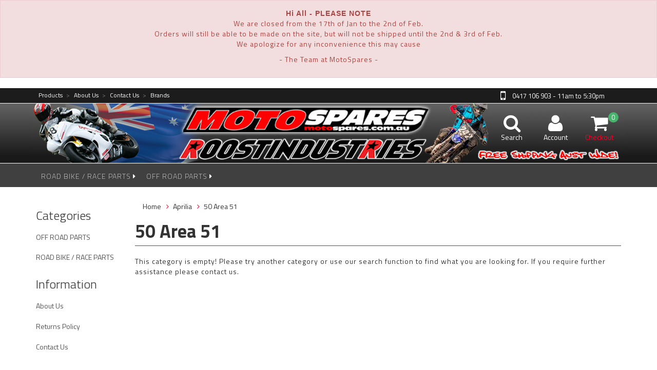

--- FILE ---
content_type: text/html; charset=utf-8
request_url: https://www.motospares.com.au/part-finder/aprilia/50-area-51/
body_size: 18384
content:
<!DOCTYPE html>
<html lang="en">
<head>
<meta http-equiv="Content-Type" content="text/html; charset=utf-8"/>
<meta name="keywords" content="Aprilia 50 Area 51"/>
<meta name="description" content="50 Area 51 - Aprilia 50 Area 51"/>
<meta name="viewport" content="width=device-width, initial-scale=1.0, user-scalable=0"/>
<meta property="og:image" content="https://www.motospares.com.au/assets/website_logo.png"/>
<meta property="og:title" content="Aprilia 50 Area 51"/>
<meta property="og:site_name" content="motospares"/>
<meta property="og:type" content="website"/>
<meta property="og:url" content="https://www.motospares.com.au/part-finder/aprilia/50-area-51/"/>
<meta property="og:description" content="50 Area 51 - Aprilia 50 Area 51"/>

<title>Aprilia 50 Area 51</title>
<link rel="canonical" href="https://www.motospares.com.au/part-finder/aprilia/50-area-51/"/>
<link rel="shortcut icon" href="/assets/favicon_logo.png"/>
<link class="theme-selector" rel="stylesheet" type="text/css" href="/assets/themes/2018-08-rapid-00252922/css/app.css?1768881946" media="all"/>
<link rel="stylesheet" type="text/css" href="/assets/themes/2018-08-rapid-00252922/css/style.css?1768881946" media="all"/>
<!-- <link rel="stylesheet" type="text/css" href="/assets/themes/2018-08-rapid-00252922/css/rapid-style.css?1768881946" media="all"/> -->
<link rel="stylesheet" type="text/css" href="https://maxcdn.bootstrapcdn.com/font-awesome/4.4.0/css/font-awesome.min.css" media="all"/>
<link rel="stylesheet" type="text/css" href="https://cdn.neto.com.au/assets/neto-cdn/jquery_ui/1.11.1/css/custom-theme/jquery-ui-1.8.18.custom.css" media="all"/>
<link rel="stylesheet" type="text/css" href="https://cdn.neto.com.au/assets/neto-cdn/fancybox/2.1.5/jquery.fancybox.css" media="all"/>
<link href='https://fonts.googleapis.com/css?family=Titillium+Web:400,200,300,700,600' rel='stylesheet' type='text/css'>
<link rel="stylesheet" type="text/css" href="/assets/themes/2018-08-rapid-00252922/css/slick.css?1768881946" media="all"/>
<!--[if lte IE 8]>
	<script type="text/javascript" src="https://cdn.neto.com.au/assets/neto-cdn/html5shiv/3.7.0/html5shiv.js"></script>
	<script type="text/javascript" src="https://cdn.neto.com.au/assets/neto-cdn/respond.js/1.3.0/respond.min.js"></script>
<![endif]-->
<!-- Begin: Script 92 -->
<script async src="https://js.stripe.com/v3/"></script>
<!-- End: Script 92 -->

</head>
<!--[if IE]>
	<style>
		.row-background {
			margin-top: 0 !important;
		}
	</style>
<![endif]-->
<body id="n_content" class="n_2018-08-rapid-00252922">
		<div class="alert alert-danger" role="alert">
				<div class="row">
					<div class="col-xs-12 text-center">
						<p style="text-align: center;"><font face="Arial, Helvetica, sans-serif"><b>Hi All - PLEASE NOTE</b></font><br />
We are&nbsp;closed from the 17th of Jan to the 2nd of Feb.<br />
Orders&nbsp;will still be able to be made on the site, but will not be shipped until the 2nd &amp; 3rd of Feb.<br />
We apologize for any inconvenience this may cause</p>

<p style="text-align: center;">- The Team at MotoSpares -</p>
 
					</div>
				</div>
			</div>
		<div class="wrapper-collapsable-header">
	<div class="wrapper-top">
		<div class="container">
			<div class="row">
				<div class="col-sm-9 hidden-xs" style="z-index: 999">
					<ul class="top-menu">
						<li class=" "> <a href="/products/" >Products </a> 
										</li><li class=" "> <a href="/about-us/" ><span class="top-menu-caret">></span> About Us </a> 
										</li><li class=" "> <a href="/form/contact-us/" ><span class="top-menu-caret">></span> Contact Us </a> 
										</li><li class=" "> <a href="/brands" ><span class="top-menu-caret">></span> Brands </a> 
										</li>
						</ul>
				</div>
				<div class="col-xs-12 col-sm-3 top-number">
					<a href="tel:0417106903" class="text-center"> 0417 106 903 - 11am to 5:30pm</a></div>
			</div>
		</div>
	</div>
	<div class="wrapper-header">
		<div class="container">
			<a href="/" class="home-logo" style="z-index: 1;"></a>
					<div class="row row-background" style="background-image:url(/assets/marketing/55.jpg?1528465358);" alt="Desktop Logo">
				<div class="col-xs-12 visible-xs wrapper-logo">
					<a href="https://www.motospares.com.au" title="motospares">
						<img class="logo" src="/assets/website_logo.png" alt="motospares"/>
					</a>
					<a class="btn btn-primary sticky-menu-icon hidden-xs"><i class="fa fa-bars"></i></a>
				</div>
				<div class="col-xs-z12 col-sm-5">

				</div>
				<div class="hidden-xs col-sm-3  col-sm-offset-4 text-right">
					<div id="header-cart" class="btn-group">
						<a data-toggle="collapse" href="#collapseSearch" aria-expanded="false" aria-controls="collapseSearch"><i class="fa fa-search"></i> <span class="visible-lg visible-inline-lg">Search</span></a>
					

						<a href="https://www.motospares.com.au/_myacct" ><i class="fa fa-user"></i> <span class="visible-lg visible-inline-lg">Account</span></a>

						<a href="https://www.motospares.com.au/_mycart?tkn=cart&ts=1769167482209136" class=" dropdown-toggle" data-toggle="dropdown" id="cartcontentsheader">
							<i class="fa fa-shopping-cart"></i><span class="cart-count" rel="a2c_item_count">0</span>
							<span class="visible-lg visible-inline-lg checkout-text">Checkout</span>
						</a>
						<ul class="dropdown-menu">
							<li class="box" id="neto-dropdown">
								<div class="body padding" id="cartcontents"></div>
								<div class="footer"></div>
							</li>
						</ul>
						
					</div>
					<div class="header-search-new collapse" id="collapseSearch">
							<form name="productsearch" method="get" action="/">
								<input type="hidden" name="rf" value="kw"/>
								<div class="input-group">
									<input class="form-control ajax_search" value="" id="name_search" autocomplete="off" name="kw" type="text" placeholder="Search for products here..."/>
									<span class="input-group-btn">
										<button type="submit" value="Search" class="btn btn-default"><i class="fa fa-search"></i></button>
									</span>
								</div>
							</form>
						</div>
				</div>
				<div class="clearfix"></div>
			</div>
		</div>
	</div>
    <div class="row">
        <div class="col-xs-12 visible-xs">
            <form name="productsearch" method="get" action="/">
				<input type="hidden" name="rf" value="kw"/>
				<div class="input-group">
					<input class="form-control ajax_search" value="" id="name_search" autocomplete="off" name="kw" type="text" placeholder="Search for products here..."/>
					<span class="input-group-btn">
						<button type="submit" value="Search" class="btn btn-default"><i class="fa fa-search"></i></button>
					</span>
				</div>
			</form>
        </div>
    </div>
	<div class="wrapper-main-menu">
		<div class="container">
			<div class="row">
				<div class="col-xs-12">
					<div class="navbar row">
						<div class="col-xs-12 col-sm-5">
							<div class="navbar-header">
								<ul class="navigation-list list-inline visible-xs nMobileNav">
									<li><a class="nToggleMenu" data-target=".navbar-responsive-collapse"><span class="icon"><i class="fa fa-bars"></i></span><br>
									Menu</a></li>
									<li><a href="/products"><span class="icon"><i class="fa fa-gift"></i></span><br>
									Shop</a></li>
									<li><a href="https://www.motospares.com.au/_mycart?tkn=cart&ts=1769167482143873"><span class="icon"><i class="fa fa-shopping-cart"></i></span><br>
									Cart (<span rel="a2c_item_count">0</span>)</a></li>
									<li><a href="/_myacct/"><span class="icon"><i class="fa fa-user"></i></span><br>
									Account</a></li>
								</ul>
							</div>
							<div class="navbar-collapse collapse navbar-responsive-collapse">
								<ul class="nav navbar-nav visible-xs"><li class="dropdown dropdown-toggle">
													<a href="https://www.motospares.com.au/road-bike-race-parts/" class="dropdown-toggle" data-target="#" data-toggle="dropdown" role="button" aria-haspopup="true" aria-expanded="false">ROAD BIKE / RACE PARTS</a>
												<ul class="dropdown-menu">
														<li><a href="https://www.motospares.com.au/road-bike-race-parts/">View All ROAD BIKE / RACE PARTS</a></li>
														<li class="">
													<a href="https://www.motospares.com.au/categories/AIR-FILTERS/" >AIR FILTERS</a>
											</li><li class="">
													<a href="https://www.motospares.com.au/categories/APPAREL/" >APPAREL</a>
											</li><li class="">
													<a href="https://www.motospares.com.au/categories/BATTERIES/" >BATTERIES</a>
											</li><li class="">
													<a href="https://www.motospares.com.au/battery-chargers/" >BATTERY CHARGERS</a>
											</li><li class="">
													<a href="https://www.motospares.com.au/books-maps-1/" >BOOKS & MAPS</a>
											</li><li class="">
													<a href="https://www.motospares.com.au/brakes/" >BRAKES</a>
											</li><li class="">
													<a href="https://www.motospares.com.au/chain-adjusters/" >CHAIN ADJUSTERS</a>
											</li><li class="">
													<a href="https://www.motospares.com.au/c/" >CHAIN TOE GUARDS</a>
											</li><li class="">
													<a href="https://www.motospares.com.au/categories/CHAIN-SPROCKETS/" >CHAINS & SPROCKETS</a>
											</li><li class="">
													<a href="https://www.motospares.com.au/categories/CLEARANCE-ITEMS/" >CLEARANCE ITEMS $$$</a>
											</li><li class="">
													<a href="https://www.motospares.com.au/clipons-handlebars/" >CLIPONS & HANDLEBARS</a>
											</li><li class="">
													<a href="https://www.motospares.com.au/clutch-lines/~-55162" >CLUTCH LINES</a>
											</li><li class="">
													<a href="https://www.motospares.com.au/categories/COOL-STUFF/" >COOL STUFF</a>
											</li><li class="">
													<a href="https://www.motospares.com.au/electronics/" >ELECTRONICS</a>
											</li><li class="">
													<a href="https://www.motospares.com.au/engine-covers-sliders/" >ENGINE COVERS & CRASH PROTECTION</a>
											</li><li class="">
													<a href="https://www.motospares.com.au/categories/EXHAUST-SYSTEMS/" >EXHAUST SYSTEMS</a>
											</li><li class="">
													<a href="https://www.motospares.com.au/race-fairing/" >FAIRING FITMENT ACCESSORIES</a>
											</li><li class="">
													<a href="https://www.motospares.com.au/fairing-kits-race/" >FAIRING KITS (RACE)</a>
											</li><li class="">
													<a href="https://www.motospares.com.au/fairing-stay-brackets/" >FAIRING STAY BRACKETS</a>
											</li><li class="">
													<a href="https://www.motospares.com.au/forks/" >FORKS</a>
											</li><li class="">
													<a href="https://www.motospares.com.au/fuel-caps/" >FUEL CAPS</a>
											</li><li class="">
													<a href="https://www.motospares.com.au/categories/LAP-TIMERS/" >LAP TIMERS</a>
											</li><li class="">
													<a href="https://www.motospares.com.au/levers-lever-guards/" >LEVERS & LEVER GUARDS</a>
											</li><li class="">
													<a href="https://www.motospares.com.au/road-bike-race-parts/oils-lubricants/" >OILS & LUBRICANTS</a>
											</li><li class="">
													<a href="https://www.motospares.com.au/categories/PIT-TOOLS/" >PIT TOOLS</a>
											</li><li class="">
													<a href="https://www.motospares.com.au/preload-adjusters-2/" >PRELOAD ADJUSTERS</a>
											</li><li class="">
													<a href="https://www.motospares.com.au/categories/QUICK-ACTION-THROTTLES/" >QUICK ACTION THROTTLES</a>
											</li><li class="">
													<a href="https://www.motospares.com.au/categories/RACE-NUMBERS/" >RACING ACCESSORIES</a>
											</li><li class="">
													<a href="https://www.motospares.com.au/racing-subframes/" >RACING SUBFRAMES</a>
											</li><li class="">
													<a href="https://www.motospares.com.au/radiator-guards-1/" >RADIATOR GUARDS</a>
											</li><li class="">
													<a href="https://www.motospares.com.au/categories/BIKE-STANDS/" >STANDS & SPOOLS</a>
											</li><li class="">
													<a href="https://www.motospares.com.au/steering-dampers/" >STEERING DAMPERS</a>
											</li><li class="">
													<a href="https://www.motospares.com.au/tank-grips/" >TANK GRIPS</a>
											</li><li class="">
													<a href="https://www.motospares.com.au/categories/TRAILER-VAN-ACCESSORIES/" >TIE DOWNS & WHEEL CHOCKS</a>
											</li><li class="">
													<a href="https://www.motospares.com.au/categories/TYRE-WARMERS/" >TYRE WARMERS</a>
											</li><li class="">
													<a href="https://www.motospares.com.au/wheel-spacers/" >WHEEL SPACERS</a>
											</li>
													</ul>
												</li><li class="dropdown dropdown-toggle">
													<a href="https://www.motospares.com.au/off-road-enduro-parts/" class="dropdown-toggle" data-target="#" data-toggle="dropdown" role="button" aria-haspopup="true" aria-expanded="false">OFF ROAD PARTS</a>
												<ul class="dropdown-menu">
														<li><a href="https://www.motospares.com.au/off-road-enduro-parts/">View All OFF ROAD PARTS</a></li>
														<li class="">
													<a href="https://www.motospares.com.au/apparell/" >APPAREL</a>
											</li><li class="">
													<a href="https://www.motospares.com.au/books-maps/" >BOOKS & MAPS</a>
											</li><li class="">
													<a href="https://www.motospares.com.au/brake-and-clutch/" >BRAKE AND CLUTCH</a>
											</li><li class="">
													<a href="https://www.motospares.com.au/chains-sprockets/" >CHAINS & SPROCKETS</a>
											</li><li class="">
													<a href="https://www.motospares.com.au/off-road-parts/electronics/" >ELECTRONICS</a>
											</li><li class="">
													<a href="https://www.motospares.com.au/off-road-parts/exhaust-systems/" >EXHAUST SYSTEMS</a>
											</li><li class="">
													<a href="https://www.motospares.com.au/guards-bash-plates/" >GUARDS & BASH PLATES</a>
											</li><li class="">
													<a href="https://www.motospares.com.au/misc-items/" >MISC ITEMS</a>
											</li><li class="">
													<a href="https://www.motospares.com.au/off-road-parts/oils-lubricants/" >OILS & LUBRICANTS</a>
											</li><li class="">
													<a href="https://www.motospares.com.au/off-road-parts/quick-action-throttles/" >QUICK ACTION THROTTLES</a>
											</li><li class="">
													<a href="https://www.motospares.com.au/stands/" >STANDS</a>
											</li><li class="">
													<a href="https://www.motospares.com.au/steering-dampers-1/" >STEERING DAMPERS</a>
											</li><li class="">
													<a href="https://www.motospares.com.au/tie-downs-wheel-chocks/" >TIE DOWNS & WHEEL CHOCKS</a>
											</li>
													</ul>
												</li></ul>
											</li>
								
								<ul class="nav navbar-nav hidden-xs">
										<li class="dropdown dropdown-hover-intent">
													 <a href="https://www.motospares.com.au/road-bike-race-parts/" class="dropdown-toggle" data-toggle="dropdown">ROAD BIKE / RACE PARTS <i class="fa fa-caret-right" aria-hidden="true"></i></a>
													<ul class="dropdown-menu js-main-menu">
														<li class="dropdown dropdown-hover-intent">
													 <a href="https://www.motospares.com.au/categories/AIR-FILTERS/" >AIR FILTERS <i class="fa fa-caret-right" aria-hidden="true"></i></a>
													<ul class="dropdown-menu dropdown-menu-horizontal">
														<!--[if comment]>
												level_3
											<![endif]-->
												<li class="dropdown dropdown-hover-intent">
													 <a href="https://www.motospares.com.au/categories/AIR-FILTERS/KN-PERFOMANCE-FILTERS/" class="dropdown-toggle" >K&N PERFOMANCE FILTERS <i class="fa fa-caret-right" aria-hidden="true"></i></a>
													<ul class="dropdown-menu dropdown-menu-horizontal">
														<!--[if comment]>
												level_4
											<![endif]-->
												<li class="">
													 <a href="https://www.motospares.com.au/aprilia/~-55163" >APRILIA </a>
													</li><!--[if comment]>
												level_4
											<![endif]-->
												<li class="">
													 <a href="https://www.motospares.com.au/bmw/~-55165" >BMW </a>
													</li><!--[if comment]>
												level_4
											<![endif]-->
												<li class="">
													 <a href="https://www.motospares.com.au/ducati/~-55164" >DUCATI </a>
													</li><!--[if comment]>
												level_4
											<![endif]-->
												<li class="">
													 <a href="https://www.motospares.com.au/categories/AIR-FILTERS/KN-PERFOMANCE-FILTERS/HONDA/" >HONDA </a>
													</li><!--[if comment]>
												level_4
											<![endif]-->
												<li class="">
													 <a href="https://www.motospares.com.au/categories/AIR-FILTERS/KN-PERFOMANCE-FILTERS/KAWASAKI/" >KAWASAKI </a>
													</li><!--[if comment]>
												level_4
											<![endif]-->
												<li class="">
													 <a href="https://www.motospares.com.au/categories/AIR-FILTERS/KN-PERFOMANCE-FILTERS/SUZUKI/" >SUZUKI </a>
													</li><!--[if comment]>
												level_4
											<![endif]-->
												<li class="">
													 <a href="https://www.motospares.com.au/road-bike-race-parts/air-filters/k-n-perfomance-filters/yamaha/" >YAMAHA </a>
													</li>
														</ul>
													</li>
														</ul>
													</li><li class="dropdown dropdown-hover-intent">
													 <a href="https://www.motospares.com.au/categories/APPAREL/" >APPAREL <i class="fa fa-caret-right" aria-hidden="true"></i></a>
													<ul class="dropdown-menu dropdown-menu-horizontal">
														<!--[if comment]>
												level_3
											<![endif]-->
												<li class="">
													 <a href="https://www.motospares.com.au/categories/APPAREL/GLOVES-BOOTS/" >GLOVES & BOOTS </a>
													</li>
														</ul>
													</li><li class="dropdown dropdown-hover-intent">
													 <a href="https://www.motospares.com.au/categories/BATTERIES/" >BATTERIES <i class="fa fa-caret-right" aria-hidden="true"></i></a>
													<ul class="dropdown-menu dropdown-menu-horizontal">
														<!--[if comment]>
												level_3
											<![endif]-->
												<li class="">
													 <a href="https://www.motospares.com.au/categories/BATTERIES/MOTOBATT/" >MOTOBATT </a>
													</li>
														</ul>
													</li><li class="dropdown dropdown-hover-intent">
													 <a href="https://www.motospares.com.au/battery-chargers/" >BATTERY CHARGERS <i class="fa fa-caret-right" aria-hidden="true"></i></a>
													<ul class="dropdown-menu dropdown-menu-horizontal">
														<!--[if comment]>
												level_3
											<![endif]-->
												<li class="">
													 <a href="https://www.motospares.com.au/chargers-leads/" >CHARGERS & LEADS </a>
													</li><!--[if comment]>
												level_3
											<![endif]-->
												<li class="">
													 <a href="https://www.motospares.com.au/jump-starters/" >JUMP STARTERS </a>
													</li>
														</ul>
													</li><li class="dropdown dropdown-hover-intent">
													 <a href="https://www.motospares.com.au/books-maps-1/" >BOOKS & MAPS <i class="fa fa-caret-right" aria-hidden="true"></i></a>
													<ul class="dropdown-menu dropdown-menu-horizontal">
														<!--[if comment]>
												level_3
											<![endif]-->
												<li class="dropdown dropdown-hover-intent">
													 <a href="https://www.motospares.com.au/books-1/" class="dropdown-toggle" >BOOKS <i class="fa fa-caret-right" aria-hidden="true"></i></a>
													<ul class="dropdown-menu dropdown-menu-horizontal">
														<!--[if comment]>
												level_4
											<![endif]-->
												<li class="">
													 <a href="https://www.motospares.com.au/off-road-books/" >OFF ROAD BOOKS </a>
													</li><!--[if comment]>
												level_4
											<![endif]-->
												<li class="">
													 <a href="https://www.motospares.com.au/road-books/" >ROAD BOOKS </a>
													</li>
														</ul>
													</li><!--[if comment]>
												level_3
											<![endif]-->
												<li class="dropdown dropdown-hover-intent">
													 <a href="https://www.motospares.com.au/maps-1/" class="dropdown-toggle" >MAPS <i class="fa fa-caret-right" aria-hidden="true"></i></a>
													<ul class="dropdown-menu dropdown-menu-horizontal">
														<!--[if comment]>
												level_4
											<![endif]-->
												<li class="dropdown dropdown-hover">
													 <a href="https://www.motospares.com.au/new-category-6/" class="dropdown-toggle">OFF ROAD MAPS <i class="fa fa-caret-right" aria-hidden="true"></i></a>
													<ul class="dropdown-menu dropdown-menu-horizontal">
														<!--[if comment]>
												level_5
											<![endif]-->
												<li class="">
													 <a href="https://www.motospares.com.au/new-category-13/" >MERIDIAN MAPS </a>
													</li><!--[if comment]>
												level_5
											<![endif]-->
												<li class="">
													 <a href="https://www.motospares.com.au/rooftops-maps/" >ROOFTOP'S MAPS </a>
													</li><!--[if comment]>
												level_5
											<![endif]-->
												<li class="">
													 <a href="https://www.motospares.com.au/new-category-14/" >STATE FORESTS OF NSW </a>
													</li><!--[if comment]>
												level_5
											<![endif]-->
												<li class="">
													 <a href="https://www.motospares.com.au/new-category-12/" >VICMAP MAPS </a>
													</li><!--[if comment]>
												level_5
											<![endif]-->
												<li class="">
													 <a href="https://www.motospares.com.au/weekend-warriors-maps/" >WEEKEND WARRIORS </a>
													</li>
														</ul>
													</li><!--[if comment]>
												level_4
											<![endif]-->
												<li class="">
													 <a href="https://www.motospares.com.au/new-category-7/" >ROAD MAPS </a>
													</li>
														</ul>
													</li>
														</ul>
													</li><li class="dropdown dropdown-hover-intent">
													 <a href="https://www.motospares.com.au/brakes/" >BRAKES <i class="fa fa-caret-right" aria-hidden="true"></i></a>
													<ul class="dropdown-menu dropdown-menu-horizontal">
														<!--[if comment]>
												level_3
											<![endif]-->
												<li class="dropdown dropdown-hover-intent">
													 <a href="https://www.motospares.com.au/categories/BRAKE-LINES/" class="dropdown-toggle" >BRAKE LINES <i class="fa fa-caret-right" aria-hidden="true"></i></a>
													<ul class="dropdown-menu dropdown-menu-horizontal">
														<!--[if comment]>
												level_4
											<![endif]-->
												<li class="">
													 <a href="https://www.motospares.com.au/categories/BRAKE-LINES/HEL-PERFORMANCE-BRAKE-LINES/" >HEL PERFORMANCE BRAKE LINES </a>
													</li>
														</ul>
													</li><!--[if comment]>
												level_3
											<![endif]-->
												<li class="dropdown dropdown-hover-intent">
													 <a href="https://www.motospares.com.au/categories/BRAKE-PADS-CONTROLS/" class="dropdown-toggle" >BRAKE PADS & PARTS <i class="fa fa-caret-right" aria-hidden="true"></i></a>
													<ul class="dropdown-menu dropdown-menu-horizontal">
														<!--[if comment]>
												level_4
											<![endif]-->
												<li class="dropdown dropdown-hover">
													 <a href="https://www.motospares.com.au/categories/BRAKE-PADS-CONTROLS/BREMBO-MASTER-CYLINDERS-7B477D--BRAKE-PADS/" class="dropdown-toggle">BREMBO PADS <i class="fa fa-caret-right" aria-hidden="true"></i></a>
													<ul class="dropdown-menu dropdown-menu-horizontal">
														<!--[if comment]>
												level_5
											<![endif]-->
												<li class="">
													 <a href="https://www.motospares.com.au/aprilia-5/" >APRILIA </a>
													</li><!--[if comment]>
												level_5
											<![endif]-->
												<li class="">
													 <a href="https://www.motospares.com.au/bmw-3/" >BMW </a>
													</li><!--[if comment]>
												level_5
											<![endif]-->
												<li class="">
													 <a href="https://www.motospares.com.au/ducati-3/" >DUCATI </a>
													</li><!--[if comment]>
												level_5
											<![endif]-->
												<li class="">
													 <a href="https://www.motospares.com.au/honda-7/" >HONDA </a>
													</li><!--[if comment]>
												level_5
											<![endif]-->
												<li class="">
													 <a href="https://www.motospares.com.au/hyosung-1/" >HYOSUNG </a>
													</li><!--[if comment]>
												level_5
											<![endif]-->
												<li class="">
													 <a href="https://www.motospares.com.au/indian/" >INDIAN </a>
													</li><!--[if comment]>
												level_5
											<![endif]-->
												<li class="">
													 <a href="https://www.motospares.com.au/kawasaki-5/" >KAWASAKI </a>
													</li><!--[if comment]>
												level_5
											<![endif]-->
												<li class="">
													 <a href="https://www.motospares.com.au/ktm-5/" >KTM </a>
													</li><!--[if comment]>
												level_5
											<![endif]-->
												<li class="">
													 <a href="https://www.motospares.com.au/new-category-21/" >MV AGUSTA </a>
													</li><!--[if comment]>
												level_5
											<![endif]-->
												<li class="">
													 <a href="https://www.motospares.com.au/suzuki-7/" >SUZUKI </a>
													</li><!--[if comment]>
												level_5
											<![endif]-->
												<li class="">
													 <a href="https://www.motospares.com.au/triumph-2/" >TRIUMPH </a>
													</li><!--[if comment]>
												level_5
											<![endif]-->
												<li class="">
													 <a href="https://www.motospares.com.au/victory/" >VICTORY </a>
													</li><!--[if comment]>
												level_5
											<![endif]-->
												<li class="">
													 <a href="https://www.motospares.com.au/yamaha-3/" >YAMAHA </a>
													</li>
														</ul>
													</li><!--[if comment]>
												level_4
											<![endif]-->
												<li class="dropdown dropdown-hover">
													 <a href="https://www.motospares.com.au/ferodo-brake-pads/" class="dropdown-toggle">FERODO PADS <i class="fa fa-caret-right" aria-hidden="true"></i></a>
													<ul class="dropdown-menu dropdown-menu-horizontal">
														<!--[if comment]>
												level_5
											<![endif]-->
												<li class="">
													 <a href="https://www.motospares.com.au/road-bike-race-parts/brakes/brake-pads-parts/ferodo-pads/ag-argento/" >AG - ARGENTO SCOOTERS </a>
													</li><!--[if comment]>
												level_5
											<![endif]-->
												<li class="">
													 <a href="https://www.motospares.com.au/bs-brake-shoes/" >BS - BRAKE SHOES </a>
													</li><!--[if comment]>
												level_5
											<![endif]-->
												<li class="">
													 <a href="https://www.motospares.com.au/road-bike-race-parts/brakes/brake-pads-parts/ferodo-pads/ef/" >EF - ECO FRICTION ROAD </a>
													</li><!--[if comment]>
												level_5
											<![endif]-->
												<li class="">
													 <a href="https://www.motospares.com.au/road-bike-race-parts/brakes/brake-pads-parts/ferodo-pads/platinum/" >P - PLATINUM ROAD </a>
													</li><!--[if comment]>
												level_5
											<![endif]-->
												<li class="">
													 <a href="https://www.motospares.com.au/road-bike-race-parts/brakes/brake-pads-parts/ferodo-pads/sg-sintergrip-off-road/" >SG - SINTERGRIP OFF ROAD </a>
													</li><!--[if comment]>
												level_5
											<![endif]-->
												<li class="">
													 <a href="https://www.motospares.com.au/road-bike-race-parts/brakes/brake-pads-parts/ferodo-pads/sintered/" >ST - SINTERGRIP ROAD / RACE </a>
													</li><!--[if comment]>
												level_5
											<![endif]-->
												<li class="">
													 <a href="https://www.motospares.com.au/road-bike-race-parts/brakes/brake-pads-parts/ferodo-pads/xrac-race-track-days/" >XRAC - RACE / TRACK DAYS </a>
													</li>
														</ul>
													</li><!--[if comment]>
												level_4
											<![endif]-->
												<li class="">
													 <a href="https://www.motospares.com.au/goldfren/" >GOLDFREN PADS </a>
													</li><!--[if comment]>
												level_4
											<![endif]-->
												<li class="dropdown dropdown-hover">
													 <a href="https://www.motospares.com.au/goodridge-pads/" class="dropdown-toggle">GOODRIDGE PADS <i class="fa fa-caret-right" aria-hidden="true"></i></a>
													<ul class="dropdown-menu dropdown-menu-horizontal">
														<!--[if comment]>
												level_5
											<![endif]-->
												<li class="">
													 <a href="https://www.motospares.com.au/brake-drum-shoes/" >BRAKE DRUM SHOES </a>
													</li><!--[if comment]>
												level_5
											<![endif]-->
												<li class="">
													 <a href="https://www.motospares.com.au/brake-pads-1/" >BRAKE PADS </a>
													</li>
														</ul>
													</li><!--[if comment]>
												level_4
											<![endif]-->
												<li class="">
													 <a href="https://www.motospares.com.au/miscellaneous-1/" >MISCELLANEOUS </a>
													</li><!--[if comment]>
												level_4
											<![endif]-->
												<li class="">
													 <a href="https://www.motospares.com.au/sbs-pads/" >SBS PADS </a>
													</li>
														</ul>
													</li><!--[if comment]>
												level_3
											<![endif]-->
												<li class="">
													 <a href="https://www.motospares.com.au/brake-res-socks/" >BRAKE RES SOCKS </a>
													</li><!--[if comment]>
												level_3
											<![endif]-->
												<li class="">
													 <a href="https://www.motospares.com.au/clutch-lines/" >CLUTCH LINES </a>
													</li>
														</ul>
													</li><li class="dropdown dropdown-hover-intent">
													 <a href="https://www.motospares.com.au/chain-adjusters/" >CHAIN ADJUSTERS <i class="fa fa-caret-right" aria-hidden="true"></i></a>
													<ul class="dropdown-menu dropdown-menu-horizontal">
														<!--[if comment]>
												level_3
											<![endif]-->
												<li class="">
													 <a href="https://www.motospares.com.au/aprilia/~-55097" >APRILIA </a>
													</li><!--[if comment]>
												level_3
											<![endif]-->
												<li class="">
													 <a href="https://www.motospares.com.au/bmw/~-55098" >BMW </a>
													</li><!--[if comment]>
												level_3
											<![endif]-->
												<li class="">
													 <a href="https://www.motospares.com.au/honda/~-55096" >HONDA </a>
													</li><!--[if comment]>
												level_3
											<![endif]-->
												<li class="">
													 <a href="https://www.motospares.com.au/kawasaki/~-55099" >KAWASAKI </a>
													</li><!--[if comment]>
												level_3
											<![endif]-->
												<li class="">
													 <a href="https://www.motospares.com.au/suzuki/~-55094" >SUZUKI </a>
													</li><!--[if comment]>
												level_3
											<![endif]-->
												<li class="">
													 <a href="https://www.motospares.com.au/yamaha/~-55095" >YAMAHA </a>
													</li>
														</ul>
													</li><li class="dropdown dropdown-hover-intent">
													 <a href="https://www.motospares.com.au/c/" >CHAIN TOE GUARDS <i class="fa fa-caret-right" aria-hidden="true"></i></a>
													<ul class="dropdown-menu dropdown-menu-horizontal">
														<!--[if comment]>
												level_3
											<![endif]-->
												<li class="">
													 <a href="https://www.motospares.com.au/gb-racing-shark-fins/" >GB RACING SHARK FINS </a>
													</li><!--[if comment]>
												level_3
											<![endif]-->
												<li class="dropdown dropdown-hover-intent">
													 <a href="https://www.motospares.com.au/monkeybones-1/" class="dropdown-toggle" >MONKEYBONES BANANA GUARDS <i class="fa fa-caret-right" aria-hidden="true"></i></a>
													<ul class="dropdown-menu dropdown-menu-horizontal">
														<!--[if comment]>
												level_4
											<![endif]-->
												<li class="">
													 <a href="https://www.motospares.com.au/honda/~-55122" >HONDA </a>
													</li><!--[if comment]>
												level_4
											<![endif]-->
												<li class="">
													 <a href="https://www.motospares.com.au/kawasaki/~-55123" >KAWASAKI </a>
													</li><!--[if comment]>
												level_4
											<![endif]-->
												<li class="">
													 <a href="https://www.motospares.com.au/suzuki/~-55125" >SUZUKI </a>
													</li><!--[if comment]>
												level_4
											<![endif]-->
												<li class="">
													 <a href="https://www.motospares.com.au/yamaha/~-55124" >YAMAHA </a>
													</li>
														</ul>
													</li>
														</ul>
													</li><li class="dropdown dropdown-hover-intent">
													 <a href="https://www.motospares.com.au/categories/CHAIN-SPROCKETS/" >CHAINS & SPROCKETS <i class="fa fa-caret-right" aria-hidden="true"></i></a>
													<ul class="dropdown-menu dropdown-menu-horizontal">
														<!--[if comment]>
												level_3
											<![endif]-->
												<li class="dropdown dropdown-hover-intent">
													 <a href="https://www.motospares.com.au/categories/CHAIN-SPROCKETS/CHAINS/" class="dropdown-toggle" >CHAINS <i class="fa fa-caret-right" aria-hidden="true"></i></a>
													<ul class="dropdown-menu dropdown-menu-horizontal">
														<!--[if comment]>
												level_4
											<![endif]-->
												<li class="dropdown dropdown-hover">
													 <a href="https://www.motospares.com.au/rk-chains/" class="dropdown-toggle">RK CHAINS <i class="fa fa-caret-right" aria-hidden="true"></i></a>
													<ul class="dropdown-menu dropdown-menu-horizontal">
														<!--[if comment]>
												level_5
											<![endif]-->
												<li class="">
													 <a href="https://www.motospares.com.au/heavy-duty-non-o-ring/" >HEAVY DUTY - NON O RING </a>
													</li><!--[if comment]>
												level_5
											<![endif]-->
												<li class="">
													 <a href="https://www.motospares.com.au/rk-chain-part-finder/" >RK CHAIN PART FINDER </a>
													</li><!--[if comment]>
												level_5
											<![endif]-->
												<li class="">
													 <a href="https://www.motospares.com.au/rk-o-ring-chains/" >RK O RING CHAINS </a>
													</li><!--[if comment]>
												level_5
											<![endif]-->
												<li class="">
													 <a href="https://www.motospares.com.au/sealed-rx-ring-chains/" >SEALED RX RING CHAINS </a>
													</li><!--[if comment]>
												level_5
											<![endif]-->
												<li class="">
													 <a href="https://www.motospares.com.au/sealed-u-ring-chains/" >SEALED U RING CHAINS </a>
													</li><!--[if comment]>
												level_5
											<![endif]-->
												<li class="">
													 <a href="https://www.motospares.com.au/sealed-uw-ring-chains/" >SEALED UW RING CHAINS </a>
													</li><!--[if comment]>
												level_5
											<![endif]-->
												<li class="">
													 <a href="https://www.motospares.com.au/sealed-xw-ring-chains/" >SEALED XW RING CHAINS </a>
													</li><!--[if comment]>
												level_5
											<![endif]-->
												<li class="">
													 <a href="https://www.motospares.com.au/standard-non-o-ring/" >STANDARD - NON O RING </a>
													</li>
														</ul>
													</li>
														</ul>
													</li><!--[if comment]>
												level_3
											<![endif]-->
												<li class="">
													 <a href="https://www.motospares.com.au/categories/CHAIN-SPROCKETS/SPROCKETS/" >SPROCKETS </a>
													</li>
														</ul>
													</li><li class="">
													 <a href="https://www.motospares.com.au/categories/CLEARANCE-ITEMS/" >CLEARANCE ITEMS $$$ </a>
													</li><li class="">
													 <a href="https://www.motospares.com.au/clipons-handlebars/" >CLIPONS & HANDLEBARS </a>
													</li><li class="">
													 <a href="https://www.motospares.com.au/clutch-lines/~-55162" >CLUTCH LINES </a>
													</li><li class="">
													 <a href="https://www.motospares.com.au/categories/COOL-STUFF/" >COOL STUFF </a>
													</li><li class="dropdown dropdown-hover-intent">
													 <a href="https://www.motospares.com.au/electronics/" >ELECTRONICS <i class="fa fa-caret-right" aria-hidden="true"></i></a>
													<ul class="dropdown-menu dropdown-menu-horizontal">
														<!--[if comment]>
												level_3
											<![endif]-->
												<li class="dropdown dropdown-hover-intent">
													 <a href="https://www.motospares.com.au/road-bike-race-parts/electronics/exhaust-servo-eliminator/" class="dropdown-toggle" >EXHAUST SERVO ELIMINATORS <i class="fa fa-caret-right" aria-hidden="true"></i></a>
													<ul class="dropdown-menu dropdown-menu-horizontal">
														<!--[if comment]>
												level_4
											<![endif]-->
												<li class="">
													 <a href="https://www.motospares.com.au/road-bike-race-parts/electronics/exhaust-servo-eliminator/healtech-ese/" >HEALTECH ESE </a>
													</li><!--[if comment]>
												level_4
											<![endif]-->
												<li class="">
													 <a href="https://www.motospares.com.au/servo-buddy-exhaust-servo-eliminator/" >SERVO BUDDY </a>
													</li>
														</ul>
													</li><!--[if comment]>
												level_3
											<![endif]-->
												<li class="">
													 <a href="https://www.motospares.com.au/gear-indicators-speedo-healers/" >GEAR INDICATORS & SHIFT LIGHTS </a>
													</li><!--[if comment]>
												level_3
											<![endif]-->
												<li class="">
													 <a href="https://www.motospares.com.au/road-bike-race-parts/electronics/healtech-quickshifters/" >HEALTECH QUICKSHIFTERS </a>
													</li><!--[if comment]>
												level_3
											<![endif]-->
												<li class="dropdown dropdown-hover-intent">
													 <a href="https://www.motospares.com.au/quick-shifters/" class="dropdown-toggle" >HM QUICK SHIFTERS <i class="fa fa-caret-right" aria-hidden="true"></i></a>
													<ul class="dropdown-menu dropdown-menu-horizontal">
														<!--[if comment]>
												level_4
											<![endif]-->
												<li class="">
													 <a href="https://www.motospares.com.au/aprilia-4/" >APRILIA </a>
													</li><!--[if comment]>
												level_4
											<![endif]-->
												<li class="">
													 <a href="https://www.motospares.com.au/bmw-2/" >BMW </a>
													</li><!--[if comment]>
												level_4
											<![endif]-->
												<li class="">
													 <a href="https://www.motospares.com.au/ducati-2/" >DUCATI </a>
													</li><!--[if comment]>
												level_4
											<![endif]-->
												<li class="">
													 <a href="https://www.motospares.com.au/honda-3/" >HONDA </a>
													</li><!--[if comment]>
												level_4
											<![endif]-->
												<li class="">
													 <a href="https://www.motospares.com.au/new-category-2/" >KAWASAKI </a>
													</li><!--[if comment]>
												level_4
											<![endif]-->
												<li class="">
													 <a href="https://www.motospares.com.au/new-category-3/" >KTM </a>
													</li><!--[if comment]>
												level_4
											<![endif]-->
												<li class="">
													 <a href="https://www.motospares.com.au/suzuki-3/" >SUZUKI </a>
													</li><!--[if comment]>
												level_4
											<![endif]-->
												<li class="">
													 <a href="https://www.motospares.com.au/triumph-1/" >TRIUMPH </a>
													</li><!--[if comment]>
												level_4
											<![endif]-->
												<li class="">
													 <a href="https://www.motospares.com.au/yamaha-4/" >YAMAHA </a>
													</li>
														</ul>
													</li><!--[if comment]>
												level_3
											<![endif]-->
												<li class="dropdown dropdown-hover-intent">
													 <a href="https://www.motospares.com.au/lap-timers/" class="dropdown-toggle" >LAP TIMERS <i class="fa fa-caret-right" aria-hidden="true"></i></a>
													<ul class="dropdown-menu dropdown-menu-horizontal">
														<!--[if comment]>
												level_4
											<![endif]-->
												<li class="">
													 <a href="https://www.motospares.com.au/monkeybones/~-55119" >MONKEYBONES </a>
													</li><!--[if comment]>
												level_4
											<![endif]-->
												<li class="">
													 <a href="https://www.motospares.com.au/qstarz/" >QSTARZ </a>
													</li><!--[if comment]>
												level_4
											<![endif]-->
												<li class="">
													 <a href="https://www.motospares.com.au/racechrono/~-55120" >RACECHRONO </a>
													</li><!--[if comment]>
												level_4
											<![endif]-->
												<li class="">
													 <a href="https://www.motospares.com.au/speed-angle/~-55121" >SPEED ANGLE </a>
													</li>
														</ul>
													</li><!--[if comment]>
												level_3
											<![endif]-->
												<li class="">
													 <a href="https://www.motospares.com.au/shift-lights/" >SPEEDO HEALERS </a>
													</li>
														</ul>
													</li><li class="dropdown dropdown-hover-intent">
													 <a href="https://www.motospares.com.au/engine-covers-sliders/" >ENGINE COVERS & CRASH PROTECTION <i class="fa fa-caret-right" aria-hidden="true"></i></a>
													<ul class="dropdown-menu dropdown-menu-horizontal">
														<!--[if comment]>
												level_3
											<![endif]-->
												<li class="dropdown dropdown-hover-intent">
													 <a href="https://www.motospares.com.au/categories/CRASH-PROTECTION/GBRacing-/" class="dropdown-toggle" >GBRACING <i class="fa fa-caret-right" aria-hidden="true"></i></a>
													<ul class="dropdown-menu dropdown-menu-horizontal">
														<!--[if comment]>
												level_4
											<![endif]-->
												<li class="dropdown dropdown-hover">
													 <a href="https://www.motospares.com.au/aprilia-1/" class="dropdown-toggle">APRILIA <i class="fa fa-caret-right" aria-hidden="true"></i></a>
													<ul class="dropdown-menu dropdown-menu-horizontal">
														<!--[if comment]>
												level_5
											<![endif]-->
												<li class="">
													 <a href="https://www.motospares.com.au/aprilia-rsv4-tuono-v4r-08-15/" >APRILIA RSV4 / TUONO V4R 09-20 </a>
													</li><!--[if comment]>
												level_5
											<![endif]-->
												<li class="">
													 <a href="https://www.motospares.com.au/road-bike-race-parts/engine-covers-crash-protection/gbracing/aprilia/aprilia-rsv4-factory/" >APRILIA RSV4 FACTORY </a>
													</li><!--[if comment]>
												level_5
											<![endif]-->
												<li class="">
													 <a href="https://www.motospares.com.au/road-bike-race-parts/engine-covers-crash-protection/gbracing/aprilia/aprilla-rs660-tuono/" >Aprilla RS660 Tuono </a>
													</li><!--[if comment]>
												level_5
											<![endif]-->
												<li class="">
													 <a href="https://www.motospares.com.au/tuono-v4rr-factory-21/" >TUONO V4RR / FACTORY 21+ </a>
													</li>
														</ul>
													</li><!--[if comment]>
												level_4
											<![endif]-->
												<li class="dropdown dropdown-hover">
													 <a href="https://www.motospares.com.au/categories/CRASH-PROTECTION/GBRacing-/BMW/" class="dropdown-toggle">BMW <i class="fa fa-caret-right" aria-hidden="true"></i></a>
													<ul class="dropdown-menu dropdown-menu-horizontal">
														<!--[if comment]>
												level_5
											<![endif]-->
												<li class="">
													 <a href="https://www.motospares.com.au/race-s1000rr-hp4-17-18-models-only/" >(RACE) S1000RR / HP4 (17-18) MODELS ONLY  </a>
													</li><!--[if comment]>
												level_5
											<![endif]-->
												<li class="">
													 <a href="https://www.motospares.com.au/m1000rr-2025/" >M1000RR 2025 </a>
													</li><!--[if comment]>
												level_5
											<![endif]-->
												<li class="">
													 <a href="https://www.motospares.com.au/s1000r-21/" >S1000R 21+ </a>
													</li><!--[if comment]>
												level_5
											<![endif]-->
												<li class="">
													 <a href="https://www.motospares.com.au/categories/CRASH-PROTECTION/GBRacing-/BMW/S-1000RR-092d11/" >S1000RR 09-16 / S1000R 14-15 / HP4 13-15 </a>
													</li><!--[if comment]>
												level_5
											<![endif]-->
												<li class="">
													 <a href="https://www.motospares.com.au/s1000rr-2017-s1000r-2017" >S1000RR 17-18 / S1000R 17-20 </a>
													</li><!--[if comment]>
												level_5
											<![endif]-->
												<li class="">
													 <a href="https://www.motospares.com.au/s1000rr-2019/" >S1000RR 2019+ </a>
													</li>
														</ul>
													</li><!--[if comment]>
												level_4
											<![endif]-->
												<li class="dropdown dropdown-hover">
													 <a href="https://www.motospares.com.au/buell/" class="dropdown-toggle">BUELL <i class="fa fa-caret-right" aria-hidden="true"></i></a>
													<ul class="dropdown-menu dropdown-menu-horizontal">
														<!--[if comment]>
												level_5
											<![endif]-->
												<li class="">
													 <a href="https://www.motospares.com.au/buell-1190rx-1125r/" >BUELL 1190RX & 1125R </a>
													</li>
														</ul>
													</li><!--[if comment]>
												level_4
											<![endif]-->
												<li class="dropdown dropdown-hover">
													 <a href="https://www.motospares.com.au/categories/CRASH-PROTECTION/GBRacing-/DUCATI/" class="dropdown-toggle">DUCATI <i class="fa fa-caret-right" aria-hidden="true"></i></a>
													<ul class="dropdown-menu dropdown-menu-horizontal">
														<!--[if comment]>
												level_5
											<![endif]-->
												<li class="">
													 <a href="https://www.motospares.com.au/959-panigale-v2-2016-current-race-only/" > 959 PANIGALE V2 2016 - CURRENT (RACE ONLY) </a>
													</li><!--[if comment]>
												level_5
											<![endif]-->
												<li class="">
													 <a href="https://www.motospares.com.au/categories/CRASH-PROTECTION/GBRacing-/DUCATI/1198/" >1098 07-09 & 1198 09-11 </a>
													</li><!--[if comment]>
												level_5
											<![endif]-->
												<li class="">
													 <a href="https://www.motospares.com.au/1099-1299-panigale-11-16/" >1099 & 1299 PANIGALE 12-19 </a>
													</li><!--[if comment]>
												level_5
											<![endif]-->
												<li class="">
													 <a href="https://www.motospares.com.au/848-08-13/" >848 08-13 </a>
													</li><!--[if comment]>
												level_5
											<![endif]-->
												<li class="">
													 <a href="https://www.motospares.com.au/899-panigale/" >899 PANIGALE </a>
													</li><!--[if comment]>
												level_5
											<![endif]-->
												<li class="">
													 <a href="https://www.motospares.com.au/959-panigale-v2-20-24/" >959 PANIGALE V2 20-24 </a>
													</li><!--[if comment]>
												level_5
											<![endif]-->
												<li class="">
													 <a href="https://www.motospares.com.au/ducati-panigale-v4-s-speciale-2018-current/" >PANIGALE V4/S/SPECIALE 2018 - CURRENT </a>
													</li><!--[if comment]>
												level_5
											<![endif]-->
												<li class="">
													 <a href="https://www.motospares.com.au/panigale-v4r-2019-current/" >PANIGALE V4R 2019 - CURRENT </a>
													</li><!--[if comment]>
												level_5
											<![endif]-->
												<li class="">
													 <a href="https://www.motospares.com.au/streetfighter-v4-s-2020-current/" >STREETFIGHTER V4/S 2020 - CURRENT  </a>
													</li>
														</ul>
													</li><!--[if comment]>
												level_4
											<![endif]-->
												<li class="">
													 <a href="https://www.motospares.com.au/gbracing-lower-chain-guards/" >GBRACING LOWER CHAIN GUARDS </a>
													</li><!--[if comment]>
												level_4
											<![endif]-->
												<li class="dropdown dropdown-hover">
													 <a href="https://www.motospares.com.au/categories/CRASH-PROTECTION/GBRacing-/HONDA/" class="dropdown-toggle">HONDA <i class="fa fa-caret-right" aria-hidden="true"></i></a>
													<ul class="dropdown-menu dropdown-menu-horizontal">
														<!--[if comment]>
												level_5
											<![endif]-->
												<li class="">
													 <a href="https://www.motospares.com.au/cb650-r-eclutch-24/" >CB650 R ECLUTCH 24+ </a>
													</li><!--[if comment]>
												level_5
											<![endif]-->
												<li class="">
													 <a href="https://www.motospares.com.au/categories/CRASH-PROTECTION/GBRacing-/HONDA/CBR1000RR/" >CBR1000RR 08-16  </a>
													</li><!--[if comment]>
												level_5
											<![endif]-->
												<li class="">
													 <a href="https://www.motospares.com.au/cbr1000rr-2017/" >CBR1000RR 2017 + </a>
													</li><!--[if comment]>
												level_5
											<![endif]-->
												<li class="">
													 <a href="https://www.motospares.com.au/cbr1000rr-r-sp-fireblade-2020/" >CBR1000RR-R SP FIREBLADE 2020 + </a>
													</li><!--[if comment]>
												level_5
											<![endif]-->
												<li class="">
													 <a href="https://www.motospares.com.au/honda-cbr300r-15-17/" >CBR300R 15-17 </a>
													</li><!--[if comment]>
												level_5
											<![endif]-->
												<li class="">
													 <a href="https://www.motospares.com.au/cbr500r-13-16/" >CBR500R 13-16 </a>
													</li><!--[if comment]>
												level_5
											<![endif]-->
												<li class="">
													 <a href="https://www.motospares.com.au/categories/CRASH-PROTECTION/GBRacing-/HONDA/CBR600RR/" >CBR600RR 07-16 </a>
													</li><!--[if comment]>
												level_5
											<![endif]-->
												<li class="">
													 <a href="https://www.motospares.com.au/cbr650-r-eclutch-24/" >CBR650 R ECLUTCH 24+ </a>
													</li><!--[if comment]>
												level_5
											<![endif]-->
												<li class="">
													 <a href="https://www.motospares.com.au/cbr650f-14-17/" >CBR650F 14-17 </a>
													</li>
														</ul>
													</li><!--[if comment]>
												level_4
											<![endif]-->
												<li class="dropdown dropdown-hover">
													 <a href="https://www.motospares.com.au/categories/CRASH-PROTECTION/GBRacing-/KAWASAKI/" class="dropdown-toggle">KAWASAKI <i class="fa fa-caret-right" aria-hidden="true"></i></a>
													<ul class="dropdown-menu dropdown-menu-horizontal">
														<!--[if comment]>
												level_5
											<![endif]-->
												<li class="">
													 <a href="https://www.motospares.com.au/z1000sx-11-19/" > Z1000SX (11-19) </a>
													</li><!--[if comment]>
												level_5
											<![endif]-->
												<li class="">
													 <a href="https://www.motospares.com.au/zxr400-l1-l9-91-03/" > ZXR400 L1-L9 (91-03) </a>
													</li><!--[if comment]>
												level_5
											<![endif]-->
												<li class="">
													 <a href="https://www.motospares.com.au/ninja-1000-11-24/" >NINJA 1000 11-24 </a>
													</li><!--[if comment]>
												level_5
											<![endif]-->
												<li class="">
													 <a href="https://www.motospares.com.au/ninja-300-1/" >NINJA 300 </a>
													</li><!--[if comment]>
												level_5
											<![endif]-->
												<li class="">
													 <a href="https://www.motospares.com.au/road-bike-race-parts/engine-covers-crash-protection/gbracing/kawasaki/ninja-400/" >NINJA 400 </a>
													</li><!--[if comment]>
												level_5
											<![endif]-->
												<li class="">
													 <a href="https://www.motospares.com.au/er-6f-er-6n-kle650-versys/" >NINJA 650 / ER-6F / ER-6N / KLE650 VERSYS </a>
													</li><!--[if comment]>
												level_5
											<![endif]-->
												<li class="">
													 <a href="https://www.motospares.com.au/versys-1000-12-24/" >VERSYS 1000 12-24 </a>
													</li><!--[if comment]>
												level_5
											<![endif]-->
												<li class="">
													 <a href="https://www.motospares.com.au/z1000-11-24/" >Z1000 11-24 </a>
													</li><!--[if comment]>
												level_5
											<![endif]-->
												<li class="">
													 <a href="https://www.motospares.com.au/z800-13-16/" >Z800 (13-16) </a>
													</li><!--[if comment]>
												level_5
											<![endif]-->
												<li class="">
													 <a href="https://www.motospares.com.au/z900-2017-2021/" >Z900 2017-2023 </a>
													</li><!--[if comment]>
												level_5
											<![endif]-->
												<li class="">
													 <a href="https://www.motospares.com.au/zx10r-08-10/" >ZX10R 08-10 </a>
													</li><!--[if comment]>
												level_5
											<![endif]-->
												<li class="">
													 <a href="https://www.motospares.com.au/categories/CRASH-PROTECTION/GBRacing-/KAWASAKI/ZX10R/" >ZX10R 11-19 </a>
													</li><!--[if comment]>
												level_5
											<![endif]-->
												<li class="">
													 <a href="https://www.motospares.com.au/zx6r-07-08/" >ZX6R 07-08 </a>
													</li><!--[if comment]>
												level_5
											<![endif]-->
												<li class="">
													 <a href="https://www.motospares.com.au/zx6r-09-13/" >ZX6R 09-13 </a>
													</li><!--[if comment]>
												level_5
											<![endif]-->
												<li class="">
													 <a href="https://www.motospares.com.au/zx6r-636-13-16/" >ZX6R 636 13-19 </a>
													</li>
														</ul>
													</li><!--[if comment]>
												level_4
											<![endif]-->
												<li class="dropdown dropdown-hover">
													 <a href="https://www.motospares.com.au/ktm-1/" class="dropdown-toggle">KTM <i class="fa fa-caret-right" aria-hidden="true"></i></a>
													<ul class="dropdown-menu dropdown-menu-horizontal">
														<!--[if comment]>
												level_5
											<![endif]-->
												<li class="">
													 <a href="https://www.motospares.com.au/ktm-rc390-2014-2016/" > KTM RC390 2014 - 2016 </a>
													</li><!--[if comment]>
												level_5
											<![endif]-->
												<li class="">
													 <a href="https://www.motospares.com.au/1190-rc8-rc8-r/" >1190 RC8 / RC8 R </a>
													</li><!--[if comment]>
												level_5
											<![endif]-->
												<li class="">
													 <a href="https://www.motospares.com.au/1290-super-duke-r/" >1290 SUPER DUKE R </a>
													</li><!--[if comment]>
												level_5
											<![endif]-->
												<li class="">
													 <a href="https://www.motospares.com.au/1390-super-duke-r-24/" >1390 SUPER DUKE R 24+ </a>
													</li><!--[if comment]>
												level_5
											<![endif]-->
												<li class="">
													 <a href="https://www.motospares.com.au/ktm-690-duke-smc-enduro-husq-701/" >690 DUKE SMC ENDURO / HUSQ 701 </a>
													</li><!--[if comment]>
												level_5
											<![endif]-->
												<li class="">
													 <a href="https://www.motospares.com.au/950-adventure/" >950 / 990 ADVENTURE </a>
													</li><!--[if comment]>
												level_5
											<![endif]-->
												<li class="">
													 <a href="https://www.motospares.com.au/950-super-enduro/" >950 / 990 SUPER ENDURO </a>
													</li><!--[if comment]>
												level_5
											<![endif]-->
												<li class="">
													 <a href="https://www.motospares.com.au/950-supermoto/" >950 / 990 SUPERMOTO /R </a>
													</li><!--[if comment]>
												level_5
											<![endif]-->
												<li class="">
													 <a href="https://www.motospares.com.au/ktm-smt/" >990 SMT </a>
													</li><!--[if comment]>
												level_5
											<![endif]-->
												<li class="">
													 <a href="https://www.motospares.com.au/990-super-duke-r/" >990 SUPER DUKE R </a>
													</li><!--[if comment]>
												level_5
											<![endif]-->
												<li class="">
													 <a href="https://www.motospares.com.au/ktm-duke-790-18-current-duke-890-r-20-current/" >KTM DUKE 790 (18-CURRENT) DUKE 890 R (20-CURRENT) </a>
													</li><!--[if comment]>
												level_5
											<![endif]-->
												<li class="">
													 <a href="https://www.motospares.com.au/ktm-rc390-17-20-duke-390-16-20/" >KTM RC390 (17-20) DUKE 390 (16-20) </a>
													</li>
														</ul>
													</li><!--[if comment]>
												level_4
											<![endif]-->
												<li class="dropdown dropdown-hover">
													 <a href="https://www.motospares.com.au/mv-agusta/" class="dropdown-toggle">MV AGUSTA <i class="fa fa-caret-right" aria-hidden="true"></i></a>
													<ul class="dropdown-menu dropdown-menu-horizontal">
														<!--[if comment]>
												level_5
											<![endif]-->
												<li class="">
													 <a href="https://www.motospares.com.au/brutale-675-12-16-800-14-16/" >BRUTALE 675 / 800 </a>
													</li><!--[if comment]>
												level_5
											<![endif]-->
												<li class="">
													 <a href="https://www.motospares.com.au/f3-675-800/" >F3 675 / 800 </a>
													</li><!--[if comment]>
												level_5
											<![endif]-->
												<li class="">
													 <a href="https://www.motospares.com.au/f4-r-rr/" >F4 / R / RR </a>
													</li><!--[if comment]>
												level_5
											<![endif]-->
												<li class="">
													 <a href="https://www.motospares.com.au/rivale-800-13-16/" >RIVALE 800 13-16 </a>
													</li><!--[if comment]>
												level_5
											<![endif]-->
												<li class="">
													 <a href="https://www.motospares.com.au/stradale-800/" >STRADALE 800 </a>
													</li><!--[if comment]>
												level_5
											<![endif]-->
												<li class="">
													 <a href="https://www.motospares.com.au/tourismo-veloce/" >TOURISMO VELOCE </a>
													</li>
														</ul>
													</li><!--[if comment]>
												level_4
											<![endif]-->
												<li class="dropdown dropdown-hover">
													 <a href="https://www.motospares.com.au/categories/CRASH-PROTECTION/GBRacing-/SUZUKI/" class="dropdown-toggle">SUZUKI <i class="fa fa-caret-right" aria-hidden="true"></i></a>
													<ul class="dropdown-menu dropdown-menu-horizontal">
														<!--[if comment]>
												level_5
											<![endif]-->
												<li class="">
													 <a href="https://www.motospares.com.au/gsx-s-1000-2015-l5-katana-2019-l9-current/" >GSX-S 1000 2015 L5 & KATANA 2019 L9 - CURRENT </a>
													</li><!--[if comment]>
												level_5
											<![endif]-->
												<li class="">
													 <a href="https://www.motospares.com.au/gsx-s-750-2017-l7-current/" >GSX-S 750 2017 L7 - CURRENT </a>
													</li><!--[if comment]>
												level_5
											<![endif]-->
												<li class="">
													 <a href="https://www.motospares.com.au/gsxr1000-05-08/" >GSXR1000 05-08 </a>
													</li><!--[if comment]>
												level_5
											<![endif]-->
												<li class="">
													 <a href="https://www.motospares.com.au/gsxr1000-09-16/" >GSXR1000 09-16 </a>
													</li><!--[if comment]>
												level_5
											<![endif]-->
												<li class="">
													 <a href="https://www.motospares.com.au/gsxr1000-2017/" >GSXR1000 2017 + </a>
													</li><!--[if comment]>
												level_5
											<![endif]-->
												<li class="">
													 <a href="https://www.motospares.com.au/gsxr600-750-04-05/" >GSXR600/750 04-05 </a>
													</li><!--[if comment]>
												level_5
											<![endif]-->
												<li class="">
													 <a href="https://www.motospares.com.au/gsxr600-750-06-16/" >GSXR600/750 06-18 </a>
													</li><!--[if comment]>
												level_5
											<![endif]-->
												<li class="">
													 <a href="https://www.motospares.com.au/suzuki-sv650-15-current-v-strom-650-17-current/" >SUZUKI SV650 (15-CURRENT) V-STROM 650 (17-CURRENT) </a>
													</li><!--[if comment]>
												level_5
											<![endif]-->
												<li class="">
													 <a href="https://www.motospares.com.au/sv650-s-03-13/" >SV650 / S 03-13 </a>
													</li><!--[if comment]>
												level_5
											<![endif]-->
												<li class="">
													 <a href="https://www.motospares.com.au/v-strom-650-04-11/" >V-STROM 650 04-11 </a>
													</li>
														</ul>
													</li><!--[if comment]>
												level_4
											<![endif]-->
												<li class="dropdown dropdown-hover">
													 <a href="https://www.motospares.com.au/categories/CRASH-PROTECTION/GBRacing-/TRIUMPH/" class="dropdown-toggle">TRIUMPH <i class="fa fa-caret-right" aria-hidden="true"></i></a>
													<ul class="dropdown-menu dropdown-menu-horizontal">
														<!--[if comment]>
												level_5
											<![endif]-->
												<li class="">
													 <a href="https://www.motospares.com.au/trident-660-21-tiger-660-22/" > TRIDENT 660 (21+) TIGER 660 (22+) </a>
													</li><!--[if comment]>
												level_5
											<![endif]-->
												<li class="">
													 <a href="https://www.motospares.com.au/daytona-675-r-13-16/" >DAYTONA 675 / R 13-18 </a>
													</li><!--[if comment]>
												level_5
											<![endif]-->
												<li class="">
													 <a href="https://www.motospares.com.au/categories/CRASH-PROTECTION/GBRacing-/TRIUMPH/DAYTONA-675-062d11/" >DAYTONA 675 06-11 </a>
													</li><!--[if comment]>
												level_5
											<![endif]-->
												<li class="">
													 <a href="https://www.motospares.com.au/daytona-675-2012-675r-11-12/" >DAYTONA 675 2012 / 675R 11-12 </a>
													</li><!--[if comment]>
												level_5
											<![endif]-->
												<li class="">
													 <a href="https://www.motospares.com.au/daytona-675-se-10-11/" >DAYTONA 675 SE 10-11 </a>
													</li><!--[if comment]>
												level_5
											<![endif]-->
												<li class="">
													 <a href="https://www.motospares.com.au/speed-triple-1050-16-20/" >SPEED TRIPLE 1050 16-20 </a>
													</li><!--[if comment]>
												level_5
											<![endif]-->
												<li class="">
													 <a href="https://www.motospares.com.au/speed-triple-1200-rr-rs-2021/" >SPEED TRIPLE 1200 RR RS 2021+ </a>
													</li><!--[if comment]>
												level_5
											<![endif]-->
												<li class="">
													 <a href="https://www.motospares.com.au/street-triple-06-11-street-triple-r-09-10/" >STREET TRIPLE 06-11 / STREET TRIPLE R 09-10 </a>
													</li><!--[if comment]>
												level_5
											<![endif]-->
												<li class="">
													 <a href="https://www.motospares.com.au/street-triple-12-16-street-triple-r-11-16/" >STREET TRIPLE 12-16 / STREET TRIPLE R 11-16 </a>
													</li><!--[if comment]>
												level_5
											<![endif]-->
												<li class="">
													 <a href="https://www.motospares.com.au/street-triple-660-14-15/" >STREET TRIPLE 660 14-15 </a>
													</li>
														</ul>
													</li><!--[if comment]>
												level_4
											<![endif]-->
												<li class="dropdown dropdown-hover">
													 <a href="https://www.motospares.com.au/categories/CRASH-PROTECTION/GBRacing-/YAMAHA/" class="dropdown-toggle">YAMAHA <i class="fa fa-caret-right" aria-hidden="true"></i></a>
													<ul class="dropdown-menu dropdown-menu-horizontal">
														<!--[if comment]>
												level_5
											<![endif]-->
												<li class="">
													 <a href="https://www.motospares.com.au/fz1-fz1s-fz1n-fazer-1000/" >FZ1 / FZ1S / FZ1N FAZER 1000 06-15 </a>
													</li><!--[if comment]>
												level_5
											<![endif]-->
												<li class="">
													 <a href="https://www.motospares.com.au/fz8-fz8s-fz8n-fazer-8-10-15/" >FZ8 / FZ8S / FZ8N / FAZER 8 10-15 </a>
													</li><!--[if comment]>
												level_5
											<![endif]-->
												<li class="">
													 <a href="https://www.motospares.com.au/mt-03-16-22/" >MT 03 16-22 </a>
													</li><!--[if comment]>
												level_5
											<![endif]-->
												<li class="">
													 <a href="https://www.motospares.com.au/mt-09-tracer-15-20/" >MT 09 TRACER (15-20) </a>
													</li><!--[if comment]>
												level_5
											<![endif]-->
												<li class="">
													 <a href="https://www.motospares.com.au/mt-07-2025/" >MT-07 2025 </a>
													</li><!--[if comment]>
												level_5
											<![endif]-->
												<li class="">
													 <a href="https://www.motospares.com.au/mt-09-fz-09-14-16/" >MT-09 / FZ-09 14-20 </a>
													</li><!--[if comment]>
												level_5
											<![endif]-->
												<li class="">
													 <a href="https://www.motospares.com.au/mt-09-sp-21/" >MT-09 / SP 21+ </a>
													</li><!--[if comment]>
												level_5
											<![endif]-->
												<li class="">
													 <a href="https://www.motospares.com.au/mt-09-tracer-9-21-22/" >MT-09 TRACER 9 (21-22) </a>
													</li><!--[if comment]>
												level_5
											<![endif]-->
												<li class="">
													 <a href="https://www.motospares.com.au/road-bike-race-parts/engine-covers-crash-protection/gbracing/yamaha/mt-10-15-19/" >MT-10 15-23 </a>
													</li><!--[if comment]>
												level_5
											<![endif]-->
												<li class="">
													 <a href="https://www.motospares.com.au/tenere-700-2025/" >TENERE 700 2025 </a>
													</li><!--[if comment]>
												level_5
											<![endif]-->
												<li class="">
													 <a href="https://www.motospares.com.au/tracer-9-21/" >TRACER 9 21+ </a>
													</li><!--[if comment]>
												level_5
											<![endif]-->
												<li class="">
													 <a href="https://www.motospares.com.au/xsr-900-16-21/" >XSR 900 16-21 </a>
													</li><!--[if comment]>
												level_5
											<![endif]-->
												<li class="">
													 <a href="https://www.motospares.com.au/xsr900-gp-22/" >XSR900 / GP 22+ </a>
													</li><!--[if comment]>
												level_5
											<![endif]-->
												<li class="">
													 <a href="https://www.motospares.com.au/yzf-r9-2025/" >YZF R9 2025 </a>
													</li><!--[if comment]>
												level_5
											<![endif]-->
												<li class="">
													 <a href="https://www.motospares.com.au/yzf-r3-15-current-mt-03-16-current-models-only/" >YZF-R3 (15-Current) MT-03 (16-Current Models only) </a>
													</li><!--[if comment]>
												level_5
											<![endif]-->
												<li class="">
													 <a href="https://www.motospares.com.au/yzf-r7-mt-07-xsr700-tenere/" >YZF-R7 MT-07 XSR700 TENERE </a>
													</li><!--[if comment]>
												level_5
											<![endif]-->
												<li class="">
													 <a href="https://www.motospares.com.au/yzf-r9/" >YZF-R9 </a>
													</li><!--[if comment]>
												level_5
											<![endif]-->
												<li class="">
													 <a href="https://www.motospares.com.au/yzf1000-r1-07-08/" >YZF1000 R1 07-08 </a>
													</li><!--[if comment]>
												level_5
											<![endif]-->
												<li class="">
													 <a href="https://www.motospares.com.au/yzf1000-r1-09-14/" >YZF1000 R1 09-14 </a>
													</li><!--[if comment]>
												level_5
											<![endif]-->
												<li class="">
													 <a href="https://www.motospares.com.au/yzf1000-r1-15-16/" >YZF1000-R1 15- Current </a>
													</li><!--[if comment]>
												level_5
											<![endif]-->
												<li class="">
													 <a href="https://www.motospares.com.au/yzf300-r3-15-16/" >YZF300 R3 15-16 </a>
													</li><!--[if comment]>
												level_5
											<![endif]-->
												<li class="">
													 <a href="https://www.motospares.com.au/yzf600-r6-06-16/" >YZF600-R6 06-19 </a>
													</li>
														</ul>
													</li>
														</ul>
													</li><!--[if comment]>
												level_3
											<![endif]-->
												<li class="dropdown dropdown-hover-intent">
													 <a href="https://www.motospares.com.au/monkeybones-2/" class="dropdown-toggle" >MONKEYBONES <i class="fa fa-caret-right" aria-hidden="true"></i></a>
													<ul class="dropdown-menu dropdown-menu-horizontal">
														<!--[if comment]>
												level_4
											<![endif]-->
												<li class="dropdown dropdown-hover">
													 <a href="https://www.motospares.com.au/monkeybones/" class="dropdown-toggle">MONKEYBONES ENGINE SLIDERS <i class="fa fa-caret-right" aria-hidden="true"></i></a>
													<ul class="dropdown-menu dropdown-menu-horizontal">
														<!--[if comment]>
												level_5
											<![endif]-->
												<li class="">
													 <a href="https://www.motospares.com.au/bmw-5/" >BMW </a>
													</li><!--[if comment]>
												level_5
											<![endif]-->
												<li class="">
													 <a href="https://www.motospares.com.au/honda-9/" >HONDA </a>
													</li><!--[if comment]>
												level_5
											<![endif]-->
												<li class="">
													 <a href="https://www.motospares.com.au/kawasaki-7/" >KAWASAKI </a>
													</li><!--[if comment]>
												level_5
											<![endif]-->
												<li class="">
													 <a href="https://www.motospares.com.au/suzuki-9/" >SUZUKI </a>
													</li><!--[if comment]>
												level_5
											<![endif]-->
												<li class="">
													 <a href="https://www.motospares.com.au/yamaha-9/" >YAMAHA </a>
													</li>
														</ul>
													</li>
														</ul>
													</li><!--[if comment]>
												level_3
											<![endif]-->
												<li class="dropdown dropdown-hover-intent">
													 <a href="https://www.motospares.com.au/categories/CRASH-PROTECTION/OZYNOB-DCS/" class="dropdown-toggle" >OZYNOB DCS <i class="fa fa-caret-right" aria-hidden="true"></i></a>
													<ul class="dropdown-menu dropdown-menu-horizontal">
														<!--[if comment]>
												level_4
											<![endif]-->
												<li class="">
													 <a href="https://www.motospares.com.au/categories/CRASH-PROTECTION/OZYNOB-DCS/APRILIA/" >APRILIA </a>
													</li><!--[if comment]>
												level_4
											<![endif]-->
												<li class="">
													 <a href="https://www.motospares.com.au/categories/CRASH-PROTECTION/OZYNOB-DCS/DUCATI/" >DUCATI </a>
													</li><!--[if comment]>
												level_4
											<![endif]-->
												<li class="">
													 <a href="https://www.motospares.com.au/categories/CRASH-PROTECTION/OZYNOB-DCS/HONDA/" >HONDA </a>
													</li><!--[if comment]>
												level_4
											<![endif]-->
												<li class="">
													 <a href="https://www.motospares.com.au/husqvarna/" >HUSQVARNA </a>
													</li><!--[if comment]>
												level_4
											<![endif]-->
												<li class="">
													 <a href="https://www.motospares.com.au/hyosung/" >HYOSUNG </a>
													</li><!--[if comment]>
												level_4
											<![endif]-->
												<li class="">
													 <a href="https://www.motospares.com.au/categories/CRASH-PROTECTION/OZYNOB-DCS/KAWASAKI/" >KAWASAKI </a>
													</li><!--[if comment]>
												level_4
											<![endif]-->
												<li class="">
													 <a href="https://www.motospares.com.au/categories/CRASH-PROTECTION/OZYNOB-DCS/KTM/" >KTM </a>
													</li><!--[if comment]>
												level_4
											<![endif]-->
												<li class="">
													 <a href="https://www.motospares.com.au/mv-agusta-1/" >MV AGUSTA </a>
													</li><!--[if comment]>
												level_4
											<![endif]-->
												<li class="">
													 <a href="https://www.motospares.com.au/categories/CRASH-PROTECTION/OZYNOB-DCS/SUZUKI/" >SUZUKI </a>
													</li><!--[if comment]>
												level_4
											<![endif]-->
												<li class="">
													 <a href="https://www.motospares.com.au/categories/CRASH-PROTECTION/OZYNOB-DCS/TRIUMPH/" >TRIUMPH </a>
													</li><!--[if comment]>
												level_4
											<![endif]-->
												<li class="">
													 <a href="https://www.motospares.com.au/categories/CRASH-PROTECTION/OZYNOB-DCS/YAMAHA/" >YAMAHA </a>
													</li>
														</ul>
													</li><!--[if comment]>
												level_3
											<![endif]-->
												<li class="">
													 <a href="https://www.motospares.com.au/tank-sliders/" >TANK SLIDERS </a>
													</li>
														</ul>
													</li><li class="dropdown dropdown-hover-intent">
													 <a href="https://www.motospares.com.au/categories/EXHAUST-SYSTEMS/" >EXHAUST SYSTEMS <i class="fa fa-caret-right" aria-hidden="true"></i></a>
													<ul class="dropdown-menu dropdown-menu-horizontal">
														<!--[if comment]>
												level_3
											<![endif]-->
												<li class="">
													 <a href="https://www.motospares.com.au/categories/EXHAUST-SYSTEMS/AKRAPOVIC/" >AKRAPOVIC </a>
													</li><!--[if comment]>
												level_3
											<![endif]-->
												<li class="dropdown dropdown-hover-intent">
													 <a href="https://www.motospares.com.au/exhaust-hanger/" class="dropdown-toggle" >EXHAUST HANGER <i class="fa fa-caret-right" aria-hidden="true"></i></a>
													<ul class="dropdown-menu dropdown-menu-horizontal">
														<!--[if comment]>
												level_4
											<![endif]-->
												<li class="">
													 <a href="https://www.motospares.com.au/aprilia/~-55047" >APRILIA </a>
													</li><!--[if comment]>
												level_4
											<![endif]-->
												<li class="">
													 <a href="https://www.motospares.com.au/bmw/~-55046" >BMW </a>
													</li><!--[if comment]>
												level_4
											<![endif]-->
												<li class="">
													 <a href="https://www.motospares.com.au/ducati/~-55048" >DUCATI </a>
													</li><!--[if comment]>
												level_4
											<![endif]-->
												<li class="">
													 <a href="https://www.motospares.com.au/kawasaki/~-55043" >KAWASAKI </a>
													</li><!--[if comment]>
												level_4
											<![endif]-->
												<li class="">
													 <a href="https://www.motospares.com.au/ktm/~-55045" >KTM </a>
													</li><!--[if comment]>
												level_4
											<![endif]-->
												<li class="">
													 <a href="https://www.motospares.com.au/suzuki/~-55042" >SUZUKI </a>
													</li><!--[if comment]>
												level_4
											<![endif]-->
												<li class="">
													 <a href="https://www.motospares.com.au/yamaha/~-55044" >YAMAHA </a>
													</li>
														</ul>
													</li><!--[if comment]>
												level_3
											<![endif]-->
												<li class="dropdown dropdown-hover-intent">
													 <a href="https://www.motospares.com.au/exhaust-heat-shield/" class="dropdown-toggle" >EXHAUST HEAT SHIELD <i class="fa fa-caret-right" aria-hidden="true"></i></a>
													<ul class="dropdown-menu dropdown-menu-horizontal">
														<!--[if comment]>
												level_4
											<![endif]-->
												<li class="">
													 <a href="https://www.motospares.com.au/exhaust-header-wrap/" >EXHAUST HEADER WRAP </a>
													</li>
														</ul>
													</li><!--[if comment]>
												level_3
											<![endif]-->
												<li class="">
													 <a href="https://www.motospares.com.au/road-bike-race-parts/exhaust-systems/exhaust-sliders/" >EXHAUST SLIDERS </a>
													</li><!--[if comment]>
												level_3
											<![endif]-->
												<li class="">
													 <a href="https://www.motospares.com.au/heat-shielding/~-55115" >HEAT SHIELDING </a>
													</li><!--[if comment]>
												level_3
											<![endif]-->
												<li class="dropdown dropdown-hover-intent">
													 <a href="https://www.motospares.com.au/smog-block-off-plate/" class="dropdown-toggle" >SMOG BLOCK OFF PLATE <i class="fa fa-caret-right" aria-hidden="true"></i></a>
													<ul class="dropdown-menu dropdown-menu-horizontal">
														<!--[if comment]>
												level_4
											<![endif]-->
												<li class="">
													 <a href="https://www.motospares.com.au/ktm/~-55110" >KTM </a>
													</li><!--[if comment]>
												level_4
											<![endif]-->
												<li class="">
													 <a href="https://www.motospares.com.au/suzuki/~-55109" >SUZUKI </a>
													</li><!--[if comment]>
												level_4
											<![endif]-->
												<li class="">
													 <a href="https://www.motospares.com.au/triumph/~-55111" >TRIUMPH </a>
													</li><!--[if comment]>
												level_4
											<![endif]-->
												<li class="">
													 <a href="https://www.motospares.com.au/yamaha/~-55108" >YAMAHA </a>
													</li>
														</ul>
													</li>
														</ul>
													</li><li class="dropdown dropdown-hover-intent">
													 <a href="https://www.motospares.com.au/race-fairing/" >FAIRING FITMENT ACCESSORIES <i class="fa fa-caret-right" aria-hidden="true"></i></a>
													<ul class="dropdown-menu dropdown-menu-horizontal">
														<!--[if comment]>
												level_3
											<![endif]-->
												<li class="">
													 <a href="https://www.motospares.com.au/dzus-fastener-kits/" >DZUS FASTENER KITS </a>
													</li><!--[if comment]>
												level_3
											<![endif]-->
												<li class="">
													 <a href="https://www.motospares.com.au/heat-shielding/" >HEAT SHIELDING </a>
													</li><!--[if comment]>
												level_3
											<![endif]-->
												<li class="">
													 <a href="https://www.motospares.com.au/lock-wire-pliers/" >LOCK WIRE PLIERS </a>
													</li><!--[if comment]>
												level_3
											<![endif]-->
												<li class="">
													 <a href="https://www.motospares.com.au/overflow-bootle/" >OVERFLOW BOTTLE </a>
													</li><!--[if comment]>
												level_3
											<![endif]-->
												<li class="">
													 <a href="https://www.motospares.com.au/safety-lock-wire/" >SAFETY LOCK WIRE </a>
													</li><!--[if comment]>
												level_3
											<![endif]-->
												<li class="">
													 <a href="https://www.motospares.com.au/safety-wire-washer-kit/" >SAFETY WIRE WASHER KIT </a>
													</li><!--[if comment]>
												level_3
											<![endif]-->
												<li class="">
													 <a href="https://www.motospares.com.au/seat-foams-for-race-tail/" >SEAT FOAMS FOR RACE TAIL </a>
													</li><!--[if comment]>
												level_3
											<![endif]-->
												<li class="">
													 <a href="https://www.motospares.com.au/stainless-steel-cable-ties/" >STAINLESS STEEL CABLE TIES </a>
													</li><!--[if comment]>
												level_3
											<![endif]-->
												<li class="">
													 <a href="https://www.motospares.com.au/well-nuts/" >WELL NUTS </a>
													</li>
														</ul>
													</li><li class="dropdown ">
													 <a href="#" class="dropdown-toggle" data-toggle="dropdown">FAIRING KITS (RACE) <i class="fa fa-caret-right" aria-hidden="true"></i></a>
													<ul class="dropdown-menu dropdown-menu-horizontal">
														<!--[if comment]>
												level_3
											<![endif]-->
												<li class="dropdown dropdown-hover-intent">
													 <a href="https://www.motospares.com.au/armour-bodies/" class="dropdown-toggle" >ARMOUR BODIES <i class="fa fa-caret-right" aria-hidden="true"></i></a>
													<ul class="dropdown-menu dropdown-menu-horizontal">
														<!--[if comment]>
												level_4
											<![endif]-->
												<li class="dropdown dropdown-hover">
													 <a href="https://www.motospares.com.au/aprilia-6/" class="dropdown-toggle">APRILIA <i class="fa fa-caret-right" aria-hidden="true"></i></a>
													<ul class="dropdown-menu dropdown-menu-horizontal">
														<!--[if comment]>
												level_5
											<![endif]-->
												<li class="">
													 <a href="https://www.motospares.com.au/rs660/" >RS660 </a>
													</li>
														</ul>
													</li><!--[if comment]>
												level_4
											<![endif]-->
												<li class="dropdown dropdown-hover">
													 <a href="https://www.motospares.com.au/bmw-4/" class="dropdown-toggle">BMW <i class="fa fa-caret-right" aria-hidden="true"></i></a>
													<ul class="dropdown-menu dropdown-menu-horizontal">
														<!--[if comment]>
												level_5
											<![endif]-->
												<li class="">
													 <a href="https://www.motospares.com.au/s1000rr/" >S1000RR </a>
													</li>
														</ul>
													</li><!--[if comment]>
												level_4
											<![endif]-->
												<li class="dropdown dropdown-hover">
													 <a href="https://www.motospares.com.au/ducati-4/" class="dropdown-toggle">DUCATI <i class="fa fa-caret-right" aria-hidden="true"></i></a>
													<ul class="dropdown-menu dropdown-menu-horizontal">
														<!--[if comment]>
												level_5
											<![endif]-->
												<li class="">
													 <a href="https://www.motospares.com.au/1199-899-panigale/" >1199 899 PANIGALE </a>
													</li><!--[if comment]>
												level_5
											<![endif]-->
												<li class="">
													 <a href="https://www.motospares.com.au/1299-panigale-959/" >1299 PANIGALE 959 </a>
													</li><!--[if comment]>
												level_5
											<![endif]-->
												<li class="">
													 <a href="https://www.motospares.com.au/749-999/" >749 999 </a>
													</li><!--[if comment]>
												level_5
											<![endif]-->
												<li class="">
													 <a href="https://www.motospares.com.au/848-1098-1198/" >848 1098 1198 </a>
													</li><!--[if comment]>
												level_5
											<![endif]-->
												<li class="">
													 <a href="https://www.motospares.com.au/v2-high-mount-pipes/" >V2 HIGH MOUNT PIPES </a>
													</li>
														</ul>
													</li><!--[if comment]>
												level_4
											<![endif]-->
												<li class="dropdown dropdown-hover">
													 <a href="https://www.motospares.com.au/honda-8/" class="dropdown-toggle">HONDA <i class="fa fa-caret-right" aria-hidden="true"></i></a>
													<ul class="dropdown-menu dropdown-menu-horizontal">
														<!--[if comment]>
												level_5
											<![endif]-->
												<li class="">
													 <a href="https://www.motospares.com.au/cbr1000rr/" >CBR1000RR </a>
													</li><!--[if comment]>
												level_5
											<![endif]-->
												<li class="">
													 <a href="https://www.motospares.com.au/cbr125/" >CBR125 </a>
													</li><!--[if comment]>
												level_5
											<![endif]-->
												<li class="">
													 <a href="https://www.motospares.com.au/cbr500r/" >CBR500R </a>
													</li><!--[if comment]>
												level_5
											<![endif]-->
												<li class="">
													 <a href="https://www.motospares.com.au/cbr600rr/" >CBR600RR </a>
													</li><!--[if comment]>
												level_5
											<![endif]-->
												<li class="">
													 <a href="https://www.motospares.com.au/rc51/" >RC51 </a>
													</li>
														</ul>
													</li><!--[if comment]>
												level_4
											<![endif]-->
												<li class="dropdown dropdown-hover">
													 <a href="https://www.motospares.com.au/kawasaki-6/" class="dropdown-toggle">KAWASAKI <i class="fa fa-caret-right" aria-hidden="true"></i></a>
													<ul class="dropdown-menu dropdown-menu-horizontal">
														<!--[if comment]>
												level_5
											<![endif]-->
												<li class="">
													 <a href="https://www.motospares.com.au/zx250/" >NINJA 250 </a>
													</li><!--[if comment]>
												level_5
											<![endif]-->
												<li class="">
													 <a href="https://www.motospares.com.au/ninja-300/" >NINJA 300 </a>
													</li><!--[if comment]>
												level_5
											<![endif]-->
												<li class="">
													 <a href="https://www.motospares.com.au/road-bike-race-parts/fairing-kits-race/armour-bodies/kawasaki/ninja-400/" >NINJA 400 </a>
													</li><!--[if comment]>
												level_5
											<![endif]-->
												<li class="">
													 <a href="https://www.motospares.com.au/road-bike-race-parts/fairing-kits-race/armour-bodies/kawasaki/ninja-500/" >NINJA 500 </a>
													</li><!--[if comment]>
												level_5
											<![endif]-->
												<li class="">
													 <a href="https://www.motospares.com.au/zx10r/" >ZX10R </a>
													</li><!--[if comment]>
												level_5
											<![endif]-->
												<li class="">
													 <a href="https://www.motospares.com.au/zx4rr/" >ZX4RR </a>
													</li><!--[if comment]>
												level_5
											<![endif]-->
												<li class="">
													 <a href="https://www.motospares.com.au/zx6r/" >ZX6R </a>
													</li>
														</ul>
													</li><!--[if comment]>
												level_4
											<![endif]-->
												<li class="dropdown dropdown-hover">
													 <a href="https://www.motospares.com.au/mv-agusta-2/" class="dropdown-toggle">MV AGUSTA <i class="fa fa-caret-right" aria-hidden="true"></i></a>
													<ul class="dropdown-menu dropdown-menu-horizontal">
														<!--[if comment]>
												level_5
											<![endif]-->
												<li class="">
													 <a href="https://www.motospares.com.au/f3-675-800/~-55134" >F3 675 800 </a>
													</li>
														</ul>
													</li><!--[if comment]>
												level_4
											<![endif]-->
												<li class="dropdown dropdown-hover">
													 <a href="https://www.motospares.com.au/suzuki-8/" class="dropdown-toggle">SUZUKI <i class="fa fa-caret-right" aria-hidden="true"></i></a>
													<ul class="dropdown-menu dropdown-menu-horizontal">
														<!--[if comment]>
												level_5
											<![endif]-->
												<li class="">
													 <a href="https://www.motospares.com.au/gsx-8r/" >GSX-8R </a>
													</li><!--[if comment]>
												level_5
											<![endif]-->
												<li class="">
													 <a href="https://www.motospares.com.au/gsxr-1000/" >GSXR 1000 </a>
													</li><!--[if comment]>
												level_5
											<![endif]-->
												<li class="">
													 <a href="https://www.motospares.com.au/new-category-23/" >GSXR 600/750 </a>
													</li><!--[if comment]>
												level_5
											<![endif]-->
												<li class="">
													 <a href="https://www.motospares.com.au/sv-650/" >SV 650 </a>
													</li>
														</ul>
													</li><!--[if comment]>
												level_4
											<![endif]-->
												<li class="dropdown dropdown-hover">
													 <a href="https://www.motospares.com.au/triumph-3/" class="dropdown-toggle">TRIUMPH <i class="fa fa-caret-right" aria-hidden="true"></i></a>
													<ul class="dropdown-menu dropdown-menu-horizontal">
														<!--[if comment]>
												level_5
											<![endif]-->
												<li class="">
													 <a href="https://www.motospares.com.au/675-675r/" >675 675R </a>
													</li>
														</ul>
													</li><!--[if comment]>
												level_4
											<![endif]-->
												<li class="dropdown dropdown-hover">
													 <a href="https://www.motospares.com.au/yamaha-8/" class="dropdown-toggle">YAMAHA <i class="fa fa-caret-right" aria-hidden="true"></i></a>
													<ul class="dropdown-menu dropdown-menu-horizontal">
														<!--[if comment]>
												level_5
											<![endif]-->
												<li class="">
													 <a href="https://www.motospares.com.au/fzr-400-600/" >FZR 400 / 600 </a>
													</li><!--[if comment]>
												level_5
											<![endif]-->
												<li class="">
													 <a href="https://www.motospares.com.au/yzf-r1/" >YZF R1 </a>
													</li><!--[if comment]>
												level_5
											<![endif]-->
												<li class="">
													 <a href="https://www.motospares.com.au/yzf-r3-1/" >YZF R3 </a>
													</li><!--[if comment]>
												level_5
											<![endif]-->
												<li class="">
													 <a href="https://www.motospares.com.au/yzf-r6-1/" >YZF R6 </a>
													</li><!--[if comment]>
												level_5
											<![endif]-->
												<li class="">
													 <a href="https://www.motospares.com.au/road-bike-race-parts/fairing-kits-race/armour-bodies/yamaha/yzf-r7/" >YZF R7 </a>
													</li><!--[if comment]>
												level_5
											<![endif]-->
												<li class="">
													 <a href="https://www.motospares.com.au/road-bike-race-parts/fairing-kits-race/armour-bodies/yamaha/yzf-r9/" >YZF R9 </a>
													</li>
														</ul>
													</li>
														</ul>
													</li><!--[if comment]>
												level_3
											<![endif]-->
												<li class="dropdown dropdown-hover-intent">
													 <a href="https://www.motospares.com.au/categories/FIBREGLASS-FAIRINGS/" class="dropdown-toggle" >DOCTOR GLASS <i class="fa fa-caret-right" aria-hidden="true"></i></a>
													<ul class="dropdown-menu dropdown-menu-horizontal">
														<!--[if comment]>
												level_4
											<![endif]-->
												<li class="">
													 <a href="https://www.motospares.com.au/aprilia-2/" >APRILIA </a>
													</li><!--[if comment]>
												level_4
											<![endif]-->
												<li class="">
													 <a href="https://www.motospares.com.au/categories/FIBREGLASS-FAIRINGS/Doctor-Glass/BMW/" >BMW </a>
													</li><!--[if comment]>
												level_4
											<![endif]-->
												<li class="">
													 <a href="https://www.motospares.com.au/categories/FIBREGLASS-FAIRINGS/Doctor-Glass/Ducati/" >DUCATI </a>
													</li><!--[if comment]>
												level_4
											<![endif]-->
												<li class="dropdown dropdown-hover">
													 <a href="https://www.motospares.com.au/categories/FIBREGLASS-FAIRINGS/Doctor-Glass/HONDA/" class="dropdown-toggle">HONDA <i class="fa fa-caret-right" aria-hidden="true"></i></a>
													<ul class="dropdown-menu dropdown-menu-horizontal">
														<!--[if comment]>
												level_5
											<![endif]-->
												<li class="">
													 <a href="https://www.motospares.com.au/categories/FIBREGLASS-FAIRINGS/Doctor-Glass/HONDA/CBR1000RR/" >CBR1000RR </a>
													</li><!--[if comment]>
												level_5
											<![endif]-->
												<li class="">
													 <a href="https://www.motospares.com.au/cbr250r/" >CBR250R </a>
													</li><!--[if comment]>
												level_5
											<![endif]-->
												<li class="">
													 <a href="https://www.motospares.com.au/categories/FIBREGLASS-FAIRINGS/Doctor-Glass/HONDA/CBR600RR/" >CBR600RR </a>
													</li><!--[if comment]>
												level_5
											<![endif]-->
												<li class="">
													 <a href="https://www.motospares.com.au/junior-bikes/" >HONDA JUNIOR RACE BIKES </a>
													</li>
														</ul>
													</li><!--[if comment]>
												level_4
											<![endif]-->
												<li class="dropdown dropdown-hover">
													 <a href="https://www.motospares.com.au/categories/FIBREGLASS-FAIRINGS/Doctor-Glass/KAWASAKI/" class="dropdown-toggle">KAWASAKI <i class="fa fa-caret-right" aria-hidden="true"></i></a>
													<ul class="dropdown-menu dropdown-menu-horizontal">
														<!--[if comment]>
												level_5
											<![endif]-->
												<li class="">
													 <a href="https://www.motospares.com.au/ninja-250r-300r/" >NINJA 250R / 300 </a>
													</li><!--[if comment]>
												level_5
											<![endif]-->
												<li class="">
													 <a href="https://www.motospares.com.au/categories/FIBREGLASS-FAIRINGS/Doctor-Glass/KAWASAKI/ZX10R/" >ZX10R </a>
													</li><!--[if comment]>
												level_5
											<![endif]-->
												<li class="">
													 <a href="https://www.motospares.com.au/categories/FIBREGLASS-FAIRINGS/Doctor-Glass/KAWASAKI/ZX6R/" >ZX6R </a>
													</li>
														</ul>
													</li><!--[if comment]>
												level_4
											<![endif]-->
												<li class="">
													 <a href="https://www.motospares.com.au/ktm-2/" >KTM </a>
													</li><!--[if comment]>
												level_4
											<![endif]-->
												<li class="">
													 <a href="https://www.motospares.com.au/metrakit-80/" >METRAKIT 80 </a>
													</li><!--[if comment]>
												level_4
											<![endif]-->
												<li class="">
													 <a href="https://www.motospares.com.au/new-category/" >MV AGUSTA </a>
													</li><!--[if comment]>
												level_4
											<![endif]-->
												<li class="dropdown dropdown-hover">
													 <a href="https://www.motospares.com.au/categories/FIBREGLASS-FAIRINGS/Doctor-Glass/SUZUKI/" class="dropdown-toggle">SUZUKI <i class="fa fa-caret-right" aria-hidden="true"></i></a>
													<ul class="dropdown-menu dropdown-menu-horizontal">
														<!--[if comment]>
												level_5
											<![endif]-->
												<li class="">
													 <a href="https://www.motospares.com.au/categories/FIBREGLASS-FAIRINGS/Doctor-Glass/SUZUKI/GSXR1000/" >GSXR1000 </a>
													</li><!--[if comment]>
												level_5
											<![endif]-->
												<li class="">
													 <a href="https://www.motospares.com.au/categories/FIBREGLASS-FAIRINGS/Doctor-Glass/SUZUKI/GSXR6007B477D750/" >GSXR600/750 </a>
													</li><!--[if comment]>
												level_5
											<![endif]-->
												<li class="">
													 <a href="https://www.motospares.com.au/sv1000/" >SV1000 </a>
													</li>
														</ul>
													</li><!--[if comment]>
												level_4
											<![endif]-->
												<li class="">
													 <a href="https://www.motospares.com.au/categories/FIBREGLASS-FAIRINGS/Doctor-Glass/TRIUMPH/" >TRIUMPH </a>
													</li><!--[if comment]>
												level_4
											<![endif]-->
												<li class="dropdown dropdown-hover">
													 <a href="https://www.motospares.com.au/categories/FIBREGLASS-FAIRINGS/Doctor-Glass/YAMAHA/" class="dropdown-toggle">YAMAHA <i class="fa fa-caret-right" aria-hidden="true"></i></a>
													<ul class="dropdown-menu dropdown-menu-horizontal">
														<!--[if comment]>
												level_5
											<![endif]-->
												<li class="">
													 <a href="https://www.motospares.com.au/categories/FIBREGLASS-FAIRINGS/Doctor-Glass/YAMAHA/YZF10002dR1/" >YZF1000-R1 </a>
													</li><!--[if comment]>
												level_5
											<![endif]-->
												<li class="">
													 <a href="https://www.motospares.com.au/categories/FIBREGLASS-FAIRINGS/Doctor-Glass/YAMAHA/YZF6002dR6/" >YZF600-R6 </a>
													</li>
														</ul>
													</li>
														</ul>
													</li>
														</ul>
													</li><li class="dropdown dropdown-hover-intent">
													 <a href="https://www.motospares.com.au/fairing-stay-brackets/" >FAIRING STAY BRACKETS <i class="fa fa-caret-right" aria-hidden="true"></i></a>
													<ul class="dropdown-menu dropdown-menu-horizontal">
														<!--[if comment]>
												level_3
											<![endif]-->
												<li class="">
													 <a href="https://www.motospares.com.au/aprilia/~-55040" >APRILIA </a>
													</li><!--[if comment]>
												level_3
											<![endif]-->
												<li class="">
													 <a href="https://www.motospares.com.au/bmw-1/" >BMW </a>
													</li><!--[if comment]>
												level_3
											<![endif]-->
												<li class="">
													 <a href="https://www.motospares.com.au/ducati-1/" >DUCATI </a>
													</li><!--[if comment]>
												level_3
											<![endif]-->
												<li class="">
													 <a href="https://www.motospares.com.au/honda-1/" >HONDA </a>
													</li><!--[if comment]>
												level_3
											<![endif]-->
												<li class="">
													 <a href="https://www.motospares.com.au/kawasaki-1/" >KAWASAKI </a>
													</li><!--[if comment]>
												level_3
											<![endif]-->
												<li class="">
													 <a href="https://www.motospares.com.au/road-bike-race-parts/fairing-stay-brackets/racing-stay-brackets/" >MONKEYBONES RACING STAY BRACKETS </a>
													</li><!--[if comment]>
												level_3
											<![endif]-->
												<li class="">
													 <a href="https://www.motospares.com.au/suzuki-1/" >SUZUKI </a>
													</li><!--[if comment]>
												level_3
											<![endif]-->
												<li class="">
													 <a href="https://www.motospares.com.au/road-bike-race-parts/fairing-stay-brackets/triumph/" >TRIUMPH </a>
													</li><!--[if comment]>
												level_3
											<![endif]-->
												<li class="">
													 <a href="https://www.motospares.com.au/yamaha-1/" >YAMAHA </a>
													</li>
														</ul>
													</li><li class="dropdown dropdown-hover-intent">
													 <a href="https://www.motospares.com.au/forks/" >FORKS <i class="fa fa-caret-right" aria-hidden="true"></i></a>
													<ul class="dropdown-menu dropdown-menu-horizontal">
														<!--[if comment]>
												level_3
											<![endif]-->
												<li class="">
													 <a href="https://www.motospares.com.au/new-category-25/" >CREAM CARBON </a>
													</li>
														</ul>
													</li><li class="dropdown dropdown-hover-intent">
													 <a href="https://www.motospares.com.au/fuel-caps/" >FUEL CAPS <i class="fa fa-caret-right" aria-hidden="true"></i></a>
													<ul class="dropdown-menu dropdown-menu-horizontal">
														<!--[if comment]>
												level_3
											<![endif]-->
												<li class="">
													 <a href="https://www.motospares.com.au/aprilia/~-55100" >APRILIA </a>
													</li><!--[if comment]>
												level_3
											<![endif]-->
												<li class="">
													 <a href="https://www.motospares.com.au/bmw/~-55101" >BMW </a>
													</li><!--[if comment]>
												level_3
											<![endif]-->
												<li class="">
													 <a href="https://www.motospares.com.au/ducati/~-55103" >DUCATI </a>
													</li><!--[if comment]>
												level_3
											<![endif]-->
												<li class="">
													 <a href="https://www.motospares.com.au/honda/~-55102" >HONDA </a>
													</li><!--[if comment]>
												level_3
											<![endif]-->
												<li class="">
													 <a href="https://www.motospares.com.au/kawasaki/~-55104" >KAWASAKI </a>
													</li><!--[if comment]>
												level_3
											<![endif]-->
												<li class="">
													 <a href="https://www.motospares.com.au/ktm/~-55105" >KTM </a>
													</li><!--[if comment]>
												level_3
											<![endif]-->
												<li class="">
													 <a href="https://www.motospares.com.au/suzuki/~-55093" >SUZUKI </a>
													</li><!--[if comment]>
												level_3
											<![endif]-->
												<li class="">
													 <a href="https://www.motospares.com.au/triumph/~-55106" >TRIUMPH </a>
													</li><!--[if comment]>
												level_3
											<![endif]-->
												<li class="">
													 <a href="https://www.motospares.com.au/yamaha/~-55107" >YAMAHA </a>
													</li>
														</ul>
													</li><li class="dropdown dropdown-hover-intent">
													 <a href="https://www.motospares.com.au/categories/LAP-TIMERS/" >LAP TIMERS <i class="fa fa-caret-right" aria-hidden="true"></i></a>
													<ul class="dropdown-menu dropdown-menu-horizontal">
														<!--[if comment]>
												level_3
											<![endif]-->
												<li class="">
													 <a href="https://www.motospares.com.au/infra-red-lap-timers/" >MONKEYBONES </a>
													</li><!--[if comment]>
												level_3
											<![endif]-->
												<li class="">
													 <a href="https://www.motospares.com.au/qstarz-lt-q6000/" >QSTARZ </a>
													</li><!--[if comment]>
												level_3
											<![endif]-->
												<li class="">
													 <a href="https://www.motospares.com.au/racechrono/" >RACECHRONO </a>
													</li><!--[if comment]>
												level_3
											<![endif]-->
												<li class="">
													 <a href="https://www.motospares.com.au/speed-angle/" >SPEED ANGLE </a>
													</li>
														</ul>
													</li><li class="dropdown dropdown-hover-intent">
													 <a href="https://www.motospares.com.au/levers-lever-guards/" >LEVERS & LEVER GUARDS <i class="fa fa-caret-right" aria-hidden="true"></i></a>
													<ul class="dropdown-menu dropdown-menu-horizontal">
														<!--[if comment]>
												level_3
											<![endif]-->
												<li class="dropdown dropdown-hover-intent">
													 <a href="https://www.motospares.com.au/categories/BRAKE-PADS-CONTROLS/MONKEYBONES-BILLET-LEVERS/" class="dropdown-toggle" >MONKEYBONES BILLET LEVERS <i class="fa fa-caret-right" aria-hidden="true"></i></a>
													<ul class="dropdown-menu dropdown-menu-horizontal">
														<!--[if comment]>
												level_4
											<![endif]-->
												<li class="">
													 <a href="https://www.motospares.com.au/categories/BRAKE-PADS-CONTROLS/MONKEYBONES-BILLET-LEVERS/HONDA/" >HONDA </a>
													</li><!--[if comment]>
												level_4
											<![endif]-->
												<li class="">
													 <a href="https://www.motospares.com.au/categories/BRAKE-PADS-CONTROLS/MONKEYBONES-BILLET-LEVERS/KAWASAKI/" >KAWASAKI </a>
													</li><!--[if comment]>
												level_4
											<![endif]-->
												<li class="">
													 <a href="https://www.motospares.com.au/categories/BRAKE-PADS-CONTROLS/MONKEYBONES-BILLET-LEVERS/SUZUKI/" >SUZUKI </a>
													</li><!--[if comment]>
												level_4
											<![endif]-->
												<li class="">
													 <a href="https://www.motospares.com.au/categories/BRAKE-PADS-CONTROLS/MONKEYBONES-BILLET-LEVERS/YAMAHA/" >YAMAHA </a>
													</li>
														</ul>
													</li><!--[if comment]>
												level_3
											<![endif]-->
												<li class="">
													 <a href="https://www.motospares.com.au/monkeybones-proguard-lever-guards/" >MONKEYBONES LEVER GUARDS </a>
													</li><!--[if comment]>
												level_3
											<![endif]-->
												<li class="dropdown dropdown-hover-intent">
													 <a href="https://www.motospares.com.au/titax/" class="dropdown-toggle" >TITAX <i class="fa fa-caret-right" aria-hidden="true"></i></a>
													<ul class="dropdown-menu dropdown-menu-horizontal">
														<!--[if comment]>
												level_4
											<![endif]-->
												<li class="">
													 <a href="https://www.motospares.com.au/levers/" >LEVERS </a>
													</li><!--[if comment]>
												level_4
											<![endif]-->
												<li class="">
													 <a href="https://www.motospares.com.au/preload-adjusters/" >PRELOAD ADJUSTERS </a>
													</li>
														</ul>
													</li>
														</ul>
													</li><li class="dropdown dropdown-hover-intent">
													 <a href="https://www.motospares.com.au/road-bike-race-parts/oils-lubricants/" >OILS & LUBRICANTS <i class="fa fa-caret-right" aria-hidden="true"></i></a>
													<ul class="dropdown-menu dropdown-menu-horizontal">
														<!--[if comment]>
												level_3
											<![endif]-->
												<li class="">
													 <a href="https://www.motospares.com.au/agip/" >AGIP </a>
													</li>
														</ul>
													</li><li class="">
													 <a href="https://www.motospares.com.au/categories/PIT-TOOLS/" >PIT TOOLS </a>
													</li><li class="dropdown dropdown-hover-intent">
													 <a href="https://www.motospares.com.au/preload-adjusters-2/" >PRELOAD ADJUSTERS <i class="fa fa-caret-right" aria-hidden="true"></i></a>
													<ul class="dropdown-menu dropdown-menu-horizontal">
														<!--[if comment]>
												level_3
											<![endif]-->
												<li class="">
													 <a href="https://www.motospares.com.au/pazzo/" >PAZZO </a>
													</li><!--[if comment]>
												level_3
											<![endif]-->
												<li class="">
													 <a href="https://www.motospares.com.au/preload-adjusters-1/" >TITAX </a>
													</li>
														</ul>
													</li><li class="">
													 <a href="https://www.motospares.com.au/categories/QUICK-ACTION-THROTTLES/" >QUICK ACTION THROTTLES </a>
													</li><li class="">
													 <a href="https://www.motospares.com.au/categories/RACE-NUMBERS/" >RACING ACCESSORIES </a>
													</li><li class="dropdown dropdown-hover-intent">
													 <a href="https://www.motospares.com.au/racing-subframes/" >RACING SUBFRAMES <i class="fa fa-caret-right" aria-hidden="true"></i></a>
													<ul class="dropdown-menu dropdown-menu-horizontal">
														<!--[if comment]>
												level_3
											<![endif]-->
												<li class="">
													 <a href="https://www.motospares.com.au/bmw/~-55112" >BMW </a>
													</li>
														</ul>
													</li><li class="dropdown dropdown-hover-intent">
													 <a href="https://www.motospares.com.au/radiator-guards-1/" >RADIATOR GUARDS <i class="fa fa-caret-right" aria-hidden="true"></i></a>
													<ul class="dropdown-menu dropdown-menu-horizontal">
														<!--[if comment]>
												level_3
											<![endif]-->
												<li class="">
													 <a href="https://www.motospares.com.au/new-category-26/" >APRILIA </a>
													</li><!--[if comment]>
												level_3
											<![endif]-->
												<li class="">
													 <a href="https://www.motospares.com.au/bmw-8/" >BMW </a>
													</li><!--[if comment]>
												level_3
											<![endif]-->
												<li class="">
													 <a href="https://www.motospares.com.au/ducati-6/" >DUCATI </a>
													</li><!--[if comment]>
												level_3
											<![endif]-->
												<li class="">
													 <a href="https://www.motospares.com.au/honda-12/" >HONDA </a>
													</li><!--[if comment]>
												level_3
											<![endif]-->
												<li class="">
													 <a href="https://www.motospares.com.au/kawasaki-9/" >KAWASAKI </a>
													</li><!--[if comment]>
												level_3
											<![endif]-->
												<li class="">
													 <a href="https://www.motospares.com.au/ktm-7/" >KTM </a>
													</li><!--[if comment]>
												level_3
											<![endif]-->
												<li class="">
													 <a href="https://www.motospares.com.au/mv-agusta/~-55026" >MV AGUSTA </a>
													</li><!--[if comment]>
												level_3
											<![endif]-->
												<li class="">
													 <a href="https://www.motospares.com.au/suzuki-12/" >SUZUKI </a>
													</li><!--[if comment]>
												level_3
											<![endif]-->
												<li class="">
													 <a href="https://www.motospares.com.au/triumph-5/" >TRIUMPH </a>
													</li><!--[if comment]>
												level_3
											<![endif]-->
												<li class="">
													 <a href="https://www.motospares.com.au/yamaha-12/" >YAMAHA </a>
													</li>
														</ul>
													</li><li class="dropdown dropdown-hover-intent">
													 <a href="https://www.motospares.com.au/categories/BIKE-STANDS/" >STANDS & SPOOLS <i class="fa fa-caret-right" aria-hidden="true"></i></a>
													<ul class="dropdown-menu dropdown-menu-horizontal">
														<!--[if comment]>
												level_3
											<![endif]-->
												<li class="dropdown dropdown-hover-intent">
													 <a href="https://www.motospares.com.au/monkeybones-pro-stand/" class="dropdown-toggle" >MONKEYBONES STANDS <i class="fa fa-caret-right" aria-hidden="true"></i></a>
													<ul class="dropdown-menu dropdown-menu-horizontal">
														<!--[if comment]>
												level_4
											<![endif]-->
												<li class="">
													 <a href="https://www.motospares.com.au/flat-lift-stands/" >FLAT LIFT STANDS </a>
													</li><!--[if comment]>
												level_4
											<![endif]-->
												<li class="">
													 <a href="https://www.motospares.com.au/single-swingarm-stands/" >SINGLE SWINGARM STANDS </a>
													</li><!--[if comment]>
												level_4
											<![endif]-->
												<li class="">
													 <a href="https://www.motospares.com.au/spool-lift-stands/" >SPOOL LIFT STANDS </a>
													</li><!--[if comment]>
												level_4
											<![endif]-->
												<li class="">
													 <a href="https://www.motospares.com.au/wheel-chocks/" >WHEEL CHOCKS </a>
													</li>
														</ul>
													</li><!--[if comment]>
												level_3
											<![endif]-->
												<li class="">
													 <a href="https://www.motospares.com.au/categories/BIKE-STANDS/RACE-SPOOLS/" >RACE SPOOLS </a>
													</li>
														</ul>
													</li><li class="dropdown dropdown-hover-intent">
													 <a href="https://www.motospares.com.au/steering-dampers/" >STEERING DAMPERS <i class="fa fa-caret-right" aria-hidden="true"></i></a>
													<ul class="dropdown-menu dropdown-menu-horizontal">
														<!--[if comment]>
												level_3
											<![endif]-->
												<li class="">
													 <a href="https://www.motospares.com.au/gpr-road/" >GPR STABILIZERS </a>
													</li>
														</ul>
													</li><li class="dropdown dropdown-hover-intent">
													 <a href="https://www.motospares.com.au/tank-grips/" >TANK GRIPS <i class="fa fa-caret-right" aria-hidden="true"></i></a>
													<ul class="dropdown-menu dropdown-menu-horizontal">
														<!--[if comment]>
												level_3
											<![endif]-->
												<li class="dropdown dropdown-hover-intent">
													 <a href="https://www.motospares.com.au/chimp-grip/" class="dropdown-toggle" >CHIMP GRIP <i class="fa fa-caret-right" aria-hidden="true"></i></a>
													<ul class="dropdown-menu dropdown-menu-horizontal">
														<!--[if comment]>
												level_4
											<![endif]-->
												<li class="">
													 <a href="https://www.motospares.com.au/new-category-24/" >APRILIA </a>
													</li><!--[if comment]>
												level_4
											<![endif]-->
												<li class="">
													 <a href="https://www.motospares.com.au/beull/" >BEULL </a>
													</li><!--[if comment]>
												level_4
											<![endif]-->
												<li class="">
													 <a href="https://www.motospares.com.au/bmw-7/" >BMW </a>
													</li><!--[if comment]>
												level_4
											<![endif]-->
												<li class="">
													 <a href="https://www.motospares.com.au/ducati-5/" >DUCATI </a>
													</li><!--[if comment]>
												level_4
											<![endif]-->
												<li class="">
													 <a href="https://www.motospares.com.au/honda-10/" >HONDA </a>
													</li><!--[if comment]>
												level_4
											<![endif]-->
												<li class="">
													 <a href="https://www.motospares.com.au/kawasaki-8/" >KAWASAKI </a>
													</li><!--[if comment]>
												level_4
											<![endif]-->
												<li class="">
													 <a href="https://www.motospares.com.au/ktm-6/" >KTM </a>
													</li><!--[if comment]>
												level_4
											<![endif]-->
												<li class="">
													 <a href="https://www.motospares.com.au/mv-agusta-3/" >MV AGUSTA </a>
													</li><!--[if comment]>
												level_4
											<![endif]-->
												<li class="">
													 <a href="https://www.motospares.com.au/suzuki-11/" >SUZUKI </a>
													</li><!--[if comment]>
												level_4
											<![endif]-->
												<li class="">
													 <a href="https://www.motospares.com.au/triumph-4/" >TRIUMPH </a>
													</li><!--[if comment]>
												level_4
											<![endif]-->
												<li class="">
													 <a href="https://www.motospares.com.au/universal/" >UNIVERSAL </a>
													</li><!--[if comment]>
												level_4
											<![endif]-->
												<li class="">
													 <a href="https://www.motospares.com.au/yamaha-11/" >YAMAHA </a>
													</li>
														</ul>
													</li><!--[if comment]>
												level_3
											<![endif]-->
												<li class="">
													 <a href="https://www.motospares.com.au/cream-carbon/" >CREAM CARBON </a>
													</li><!--[if comment]>
												level_3
											<![endif]-->
												<li class="dropdown dropdown-hover-intent">
													 <a href="https://www.motospares.com.au/categories/STOMP-GRIP/" class="dropdown-toggle" >STOMP GRIP <i class="fa fa-caret-right" aria-hidden="true"></i></a>
													<ul class="dropdown-menu dropdown-menu-horizontal">
														<!--[if comment]>
												level_4
											<![endif]-->
												<li class="">
													 <a href="https://www.motospares.com.au/aprilia-3/" >APRILIA </a>
													</li><!--[if comment]>
												level_4
											<![endif]-->
												<li class="">
													 <a href="https://www.motospares.com.au/categories/STOMP-GRIP/BMW/" >BMW </a>
													</li><!--[if comment]>
												level_4
											<![endif]-->
												<li class="">
													 <a href="https://www.motospares.com.au/categories/STOMP-GRIP/Ducati/" >DUCATI </a>
													</li><!--[if comment]>
												level_4
											<![endif]-->
												<li class="dropdown dropdown-hover">
													 <a href="https://www.motospares.com.au/categories/STOMP-GRIP/HONDA/" class="dropdown-toggle">HONDA <i class="fa fa-caret-right" aria-hidden="true"></i></a>
													<ul class="dropdown-menu dropdown-menu-horizontal">
														<!--[if comment]>
												level_5
											<![endif]-->
												<li class="">
													 <a href="https://www.motospares.com.au/categories/STOMP-GRIP/HONDA/CBR1000RR/" >CBR1000RR </a>
													</li><!--[if comment]>
												level_5
											<![endif]-->
												<li class="">
													 <a href="https://www.motospares.com.au/categories/STOMP-GRIP/HONDA/CBR600RR/" >CBR600RR </a>
													</li><!--[if comment]>
												level_5
											<![endif]-->
												<li class="">
													 <a href="https://www.motospares.com.au/honda-cbr1000rr-r/" >HONDA CBR1000RR-R </a>
													</li>
														</ul>
													</li><!--[if comment]>
												level_4
											<![endif]-->
												<li class="dropdown dropdown-hover">
													 <a href="https://www.motospares.com.au/categories/STOMP-GRIP/KAWASAKI/" class="dropdown-toggle">KAWASAKI <i class="fa fa-caret-right" aria-hidden="true"></i></a>
													<ul class="dropdown-menu dropdown-menu-horizontal">
														<!--[if comment]>
												level_5
											<![endif]-->
												<li class="">
													 <a href="https://www.motospares.com.au/ninja-250r-300/" >NINJA 250R / 300 </a>
													</li><!--[if comment]>
												level_5
											<![endif]-->
												<li class="">
													 <a href="https://www.motospares.com.au/ninja-400/" >NINJA 400 </a>
													</li><!--[if comment]>
												level_5
											<![endif]-->
												<li class="">
													 <a href="https://www.motospares.com.au/ninja-h2/" >NINJA H2 </a>
													</li><!--[if comment]>
												level_5
											<![endif]-->
												<li class="">
													 <a href="https://www.motospares.com.au/categories/STOMP-GRIP/KAWASAKI/ZX10R/" >ZX10R </a>
													</li><!--[if comment]>
												level_5
											<![endif]-->
												<li class="">
													 <a href="https://www.motospares.com.au/categories/STOMP-GRIP/KAWASAKI/ZX6R/" >ZX6R </a>
													</li>
														</ul>
													</li><!--[if comment]>
												level_4
											<![endif]-->
												<li class="">
													 <a href="https://www.motospares.com.au/categories/STOMP-GRIP/KTM/" >KTM </a>
													</li><!--[if comment]>
												level_4
											<![endif]-->
												<li class="dropdown dropdown-hover">
													 <a href="https://www.motospares.com.au/categories/STOMP-GRIP/SUZUKI/" class="dropdown-toggle">SUZUKI <i class="fa fa-caret-right" aria-hidden="true"></i></a>
													<ul class="dropdown-menu dropdown-menu-horizontal">
														<!--[if comment]>
												level_5
											<![endif]-->
												<li class="">
													 <a href="https://www.motospares.com.au/categories/STOMP-GRIP/SUZUKI/GSXR1000/" >GSXR1000 </a>
													</li><!--[if comment]>
												level_5
											<![endif]-->
												<li class="">
													 <a href="https://www.motospares.com.au/categories/STOMP-GRIP/SUZUKI/GSXR750/" >GSXR600 / 750 </a>
													</li>
														</ul>
													</li><!--[if comment]>
												level_4
											<![endif]-->
												<li class="dropdown dropdown-hover">
													 <a href="https://www.motospares.com.au/categories/STOMP-GRIP/TRIUMPH/" class="dropdown-toggle">TRIUMPH <i class="fa fa-caret-right" aria-hidden="true"></i></a>
													<ul class="dropdown-menu dropdown-menu-horizontal">
														<!--[if comment]>
												level_5
											<![endif]-->
												<li class="">
													 <a href="https://www.motospares.com.au/categories/STOMP-GRIP/TRIUMPH/DAYTONA-675/" >DAYTONA 675 </a>
													</li>
														</ul>
													</li><!--[if comment]>
												level_4
											<![endif]-->
												<li class="">
													 <a href="https://www.motospares.com.au/categories/STOMP-GRIP/UNIVERSAL-WEDGES/" >UNIVERSAL & WEDGES </a>
													</li><!--[if comment]>
												level_4
											<![endif]-->
												<li class="dropdown dropdown-hover">
													 <a href="https://www.motospares.com.au/categories/STOMP-GRIP/YAMAHA/" class="dropdown-toggle">YAMAHA <i class="fa fa-caret-right" aria-hidden="true"></i></a>
													<ul class="dropdown-menu dropdown-menu-horizontal">
														<!--[if comment]>
												level_5
											<![endif]-->
												<li class="">
													 <a href="https://www.motospares.com.au/categories/STOMP-GRIP/YAMAHA/YZF1000-R1/" >YZF R1 </a>
													</li><!--[if comment]>
												level_5
											<![endif]-->
												<li class="">
													 <a href="https://www.motospares.com.au/yzf-r3/" >YZF R3 </a>
													</li><!--[if comment]>
												level_5
											<![endif]-->
												<li class="">
													 <a href="https://www.motospares.com.au/yzf-r6/" >YZF R6 </a>
													</li>
														</ul>
													</li>
														</ul>
													</li>
														</ul>
													</li><li class="">
													 <a href="https://www.motospares.com.au/categories/TRAILER-VAN-ACCESSORIES/" >TIE DOWNS & WHEEL CHOCKS </a>
													</li><li class="">
													 <a href="https://www.motospares.com.au/categories/TYRE-WARMERS/" >TYRE WARMERS </a>
													</li><li class="dropdown dropdown-hover-intent">
													 <a href="https://www.motospares.com.au/wheel-spacers/" >WHEEL SPACERS <i class="fa fa-caret-right" aria-hidden="true"></i></a>
													<ul class="dropdown-menu dropdown-menu-horizontal">
														<!--[if comment]>
												level_3
											<![endif]-->
												<li class="">
													 <a href="https://www.motospares.com.au/bmw/~-55058" >BMW </a>
													</li><!--[if comment]>
												level_3
											<![endif]-->
												<li class="">
													 <a href="https://www.motospares.com.au/ducati/~-55055" >DUCATI </a>
													</li><!--[if comment]>
												level_3
											<![endif]-->
												<li class="">
													 <a href="https://www.motospares.com.au/honda/~-55052" >HONDA </a>
													</li><!--[if comment]>
												level_3
											<![endif]-->
												<li class="">
													 <a href="https://www.motospares.com.au/kawasaki/~-55054" >KAWASAKI </a>
													</li><!--[if comment]>
												level_3
											<![endif]-->
												<li class="">
													 <a href="https://www.motospares.com.au/ktm/~-55057" >KTM </a>
													</li><!--[if comment]>
												level_3
											<![endif]-->
												<li class="">
													 <a href="https://www.motospares.com.au/suzuki/~-55053" >SUZUKI </a>
													</li><!--[if comment]>
												level_3
											<![endif]-->
												<li class="">
													 <a href="https://www.motospares.com.au/triumph/~-55056" >TRIUMPH </a>
													</li><!--[if comment]>
												level_3
											<![endif]-->
												<li class="">
													 <a href="https://www.motospares.com.au/yamaha/~-55051" >YAMAHA </a>
													</li>
														</ul>
													</li>
														</ul>
													</li><li class="dropdown dropdown-hover-intent">
													 <a href="https://www.motospares.com.au/off-road-enduro-parts/" class="dropdown-toggle" data-toggle="dropdown">OFF ROAD PARTS <i class="fa fa-caret-right" aria-hidden="true"></i></a>
													<ul class="dropdown-menu js-main-menu">
														<li class="dropdown dropdown-hover-intent">
													 <a href="https://www.motospares.com.au/apparell/" >APPAREL <i class="fa fa-caret-right" aria-hidden="true"></i></a>
													<ul class="dropdown-menu dropdown-menu-horizontal">
														<!--[if comment]>
												level_3
											<![endif]-->
												<li class="dropdown dropdown-hover-intent">
													 <a href="https://www.motospares.com.au/new-category-22/" class="dropdown-toggle" >THOR GLOVES <i class="fa fa-caret-right" aria-hidden="true"></i></a>
													<ul class="dropdown-menu dropdown-menu-horizontal">
														<!--[if comment]>
												level_4
											<![endif]-->
												<li class="">
													 <a href="https://www.motospares.com.au/void/" >VOID </a>
													</li><!--[if comment]>
												level_4
											<![endif]-->
												<li class="">
													 <a href="https://www.motospares.com.au/void-plus/" >VOID PLUS </a>
													</li>
														</ul>
													</li>
														</ul>
													</li><li class="dropdown dropdown-hover-intent">
													 <a href="https://www.motospares.com.au/books-maps/" >BOOKS & MAPS <i class="fa fa-caret-right" aria-hidden="true"></i></a>
													<ul class="dropdown-menu dropdown-menu-horizontal">
														<!--[if comment]>
												level_3
											<![endif]-->
												<li class="dropdown dropdown-hover-intent">
													 <a href="https://www.motospares.com.au/books/" class="dropdown-toggle" >BOOKS <i class="fa fa-caret-right" aria-hidden="true"></i></a>
													<ul class="dropdown-menu dropdown-menu-horizontal">
														<!--[if comment]>
												level_4
											<![endif]-->
												<li class="">
													 <a href="https://www.motospares.com.au/new-category-5/" >OFF ROAD BOOKS </a>
													</li><!--[if comment]>
												level_4
											<![endif]-->
												<li class="">
													 <a href="https://www.motospares.com.au/new-category-4/" >ROAD BOOKS </a>
													</li>
														</ul>
													</li><!--[if comment]>
												level_3
											<![endif]-->
												<li class="dropdown dropdown-hover-intent">
													 <a href="https://www.motospares.com.au/maps/" class="dropdown-toggle" >MAPS <i class="fa fa-caret-right" aria-hidden="true"></i></a>
													<ul class="dropdown-menu dropdown-menu-horizontal">
														<!--[if comment]>
												level_4
											<![endif]-->
												<li class="dropdown dropdown-hover">
													 <a href="https://www.motospares.com.au/off-road-maps/" class="dropdown-toggle">OFF ROAD MAPS <i class="fa fa-caret-right" aria-hidden="true"></i></a>
													<ul class="dropdown-menu dropdown-menu-horizontal">
														<!--[if comment]>
												level_5
											<![endif]-->
												<li class="">
													 <a href="https://www.motospares.com.au/new-category-15/" >MERIDIAN MAPS </a>
													</li><!--[if comment]>
												level_5
											<![endif]-->
												<li class="">
													 <a href="https://www.motospares.com.au/new-category-11/" >ROOFTOP'S MAPS </a>
													</li><!--[if comment]>
												level_5
											<![endif]-->
												<li class="">
													 <a href="https://www.motospares.com.au/new-category-16/" >STATE FORESTS OF NSW </a>
													</li><!--[if comment]>
												level_5
											<![endif]-->
												<li class="">
													 <a href="https://www.motospares.com.au/new-category-10/" >VICMAP MAPS </a>
													</li><!--[if comment]>
												level_5
											<![endif]-->
												<li class="">
													 <a href="https://www.motospares.com.au/new-category-9/" >WEEKEND WARRIORS </a>
													</li>
														</ul>
													</li><!--[if comment]>
												level_4
											<![endif]-->
												<li class="">
													 <a href="https://www.motospares.com.au/new-category-8/" >ROAD MAPS </a>
													</li>
														</ul>
													</li>
														</ul>
													</li><li class="dropdown dropdown-hover-intent">
													 <a href="https://www.motospares.com.au/brake-and-clutch/" >BRAKE AND CLUTCH <i class="fa fa-caret-right" aria-hidden="true"></i></a>
													<ul class="dropdown-menu dropdown-menu-horizontal">
														<!--[if comment]>
												level_3
											<![endif]-->
												<li class="dropdown dropdown-hover-intent">
													 <a href="https://www.motospares.com.au/new-category-17/" class="dropdown-toggle" >BRAKE & CLUTCH LEVERS <i class="fa fa-caret-right" aria-hidden="true"></i></a>
													<ul class="dropdown-menu dropdown-menu-horizontal">
														<!--[if comment]>
												level_4
											<![endif]-->
												<li class="">
													 <a href="https://www.motospares.com.au/states-mx/" >STATES MX </a>
													</li>
														</ul>
													</li><!--[if comment]>
												level_3
											<![endif]-->
												<li class="dropdown dropdown-hover-intent">
													 <a href="https://www.motospares.com.au/brake-pads/" class="dropdown-toggle" >BRAKE PADS <i class="fa fa-caret-right" aria-hidden="true"></i></a>
													<ul class="dropdown-menu dropdown-menu-horizontal">
														<!--[if comment]>
												level_4
											<![endif]-->
												<li class="dropdown dropdown-hover">
													 <a href="https://www.motospares.com.au/ferodo-pads/" class="dropdown-toggle">FERODO PADS <i class="fa fa-caret-right" aria-hidden="true"></i></a>
													<ul class="dropdown-menu dropdown-menu-horizontal">
														<!--[if comment]>
												level_5
											<![endif]-->
												<li class="">
													 <a href="https://www.motospares.com.au/off-road-parts/brake-and-clutch/brake-pads/ferodo-pads/ag-argento/" >AG - ARGENTO SCOOTERS </a>
													</li><!--[if comment]>
												level_5
											<![endif]-->
												<li class="">
													 <a href="https://www.motospares.com.au/off-road-parts/brake-and-clutch/brake-pads/ferodo-pads/ef/" >EF - ECO FRICTION ROAD </a>
													</li><!--[if comment]>
												level_5
											<![endif]-->
												<li class="">
													 <a href="https://www.motospares.com.au/off-road-parts/brake-and-clutch/brake-pads/ferodo-pads/platinum/" >P - PLATINUM ROAD </a>
													</li><!--[if comment]>
												level_5
											<![endif]-->
												<li class="">
													 <a href="https://www.motospares.com.au/off-road-parts/brake-and-clutch/brake-pads/ferodo-pads/sg-sintergrip-off-road/" >SG - SINTERGRIP OFF ROAD </a>
													</li><!--[if comment]>
												level_5
											<![endif]-->
												<li class="">
													 <a href="https://www.motospares.com.au/off-road-parts/brake-and-clutch/brake-pads/ferodo-pads/sintered/" >ST - SINTERED  ROAD / RACE </a>
													</li><!--[if comment]>
												level_5
											<![endif]-->
												<li class="">
													 <a href="https://www.motospares.com.au/off-road-parts/brake-and-clutch/brake-pads/ferodo-pads/xrac-race-track-days/" >XRAC - RACE / TRACK DAYS </a>
													</li>
														</ul>
													</li><!--[if comment]>
												level_4
											<![endif]-->
												<li class="">
													 <a href="https://www.motospares.com.au/goldfren-pads/" >GOLDFREN PADS </a>
													</li><!--[if comment]>
												level_4
											<![endif]-->
												<li class="dropdown dropdown-hover">
													 <a href="https://www.motospares.com.au/goodridge-pads-1/" class="dropdown-toggle">GOODRIDGE PADS <i class="fa fa-caret-right" aria-hidden="true"></i></a>
													<ul class="dropdown-menu dropdown-menu-horizontal">
														<!--[if comment]>
												level_5
											<![endif]-->
												<li class="">
													 <a href="https://www.motospares.com.au/brake-drum-shoes-1/" >BRAKE DRUM SHOES </a>
													</li><!--[if comment]>
												level_5
											<![endif]-->
												<li class="">
													 <a href="https://www.motospares.com.au/brake-pads-2/" >BRAKE PADS </a>
													</li>
														</ul>
													</li><!--[if comment]>
												level_4
											<![endif]-->
												<li class="">
													 <a href="https://www.motospares.com.au/miscellaneous/" >MISCELLANEOUS </a>
													</li><!--[if comment]>
												level_4
											<![endif]-->
												<li class="">
													 <a href="https://www.motospares.com.au/sbs-pads-1/" >SBS PADS </a>
													</li>
														</ul>
													</li><!--[if comment]>
												level_3
											<![endif]-->
												<li class="">
													 <a href="https://www.motospares.com.au/new-category-18/" >HEL PERFORMANCE BRAKE LINES </a>
													</li>
														</ul>
													</li><li class="dropdown dropdown-hover-intent">
													 <a href="https://www.motospares.com.au/chains-sprockets/" >CHAINS & SPROCKETS <i class="fa fa-caret-right" aria-hidden="true"></i></a>
													<ul class="dropdown-menu dropdown-menu-horizontal">
														<!--[if comment]>
												level_3
											<![endif]-->
												<li class="dropdown dropdown-hover-intent">
													 <a href="https://www.motospares.com.au/tsubaki/" class="dropdown-toggle" >RK CHAINS <i class="fa fa-caret-right" aria-hidden="true"></i></a>
													<ul class="dropdown-menu dropdown-menu-horizontal">
														<!--[if comment]>
												level_4
											<![endif]-->
												<li class="">
													 <a href="https://www.motospares.com.au/heavy-duty-non-o-ring-1/" >HEAVY DUTY - NON O RING </a>
													</li><!--[if comment]>
												level_4
											<![endif]-->
												<li class="">
													 <a href="https://www.motospares.com.au/rk-o-ring-chains-1/" >RK O RING CHAINS </a>
													</li><!--[if comment]>
												level_4
											<![endif]-->
												<li class="">
													 <a href="https://www.motospares.com.au/sealed-rx-ring-chains-1/" >SEALED RX RING CHAINS </a>
													</li><!--[if comment]>
												level_4
											<![endif]-->
												<li class="">
													 <a href="https://www.motospares.com.au/sealed-u-ring-chains-1/" >SEALED U RING CHAINS </a>
													</li><!--[if comment]>
												level_4
											<![endif]-->
												<li class="">
													 <a href="https://www.motospares.com.au/sealed-uw-ring-chains-1/" >SEALED UW RING CHAINS </a>
													</li><!--[if comment]>
												level_4
											<![endif]-->
												<li class="">
													 <a href="https://www.motospares.com.au/sealed-xw-ring-chains-1/" >SEALED XW RING CHAINS </a>
													</li><!--[if comment]>
												level_4
											<![endif]-->
												<li class="">
													 <a href="https://www.motospares.com.au/standard-non-o-ring-1/" >STANDARD - NON O RING </a>
													</li><!--[if comment]>
												level_4
											<![endif]-->
												<li class="">
													 <a href="https://www.motospares.com.au/rk-chain-part-finder-1/" >RK CHAIN PART FINDER </a>
													</li>
														</ul>
													</li><!--[if comment]>
												level_3
											<![endif]-->
												<li class="dropdown dropdown-hover-intent">
													 <a href="https://www.motospares.com.au/talon/" class="dropdown-toggle" >TALON <i class="fa fa-caret-right" aria-hidden="true"></i></a>
													<ul class="dropdown-menu dropdown-menu-horizontal">
														<!--[if comment]>
												level_4
											<![endif]-->
												<li class="">
													 <a href="https://www.motospares.com.au/sprockets/" >SPROCKETS </a>
													</li>
														</ul>
													</li><!--[if comment]>
												level_3
											<![endif]-->
												<li class="dropdown dropdown-hover-intent">
													 <a href="https://www.motospares.com.au/xam/" class="dropdown-toggle" >XAM <i class="fa fa-caret-right" aria-hidden="true"></i></a>
													<ul class="dropdown-menu dropdown-menu-horizontal">
														<!--[if comment]>
												level_4
											<![endif]-->
												<li class="dropdown dropdown-hover">
													 <a href="https://www.motospares.com.au/chain-sprocket-kits/" class="dropdown-toggle">CHAIN & SPROCKET KITS <i class="fa fa-caret-right" aria-hidden="true"></i></a>
													<ul class="dropdown-menu dropdown-menu-horizontal">
														<!--[if comment]>
												level_5
											<![endif]-->
												<li class="">
													 <a href="https://www.motospares.com.au/honda-4/" >HONDA </a>
													</li><!--[if comment]>
												level_5
											<![endif]-->
												<li class="">
													 <a href="https://www.motospares.com.au/husaberg/" >HUSABERG </a>
													</li><!--[if comment]>
												level_5
											<![endif]-->
												<li class="">
													 <a href="https://www.motospares.com.au/husqvarna-1/" >HUSQVARNA </a>
													</li><!--[if comment]>
												level_5
											<![endif]-->
												<li class="">
													 <a href="https://www.motospares.com.au/kawasaki-3/" >KAWASAKI </a>
													</li><!--[if comment]>
												level_5
											<![endif]-->
												<li class="">
													 <a href="https://www.motospares.com.au/ktm-3/" >KTM </a>
													</li><!--[if comment]>
												level_5
											<![endif]-->
												<li class="">
													 <a href="https://www.motospares.com.au/suzuki-4/" >SUZUKI </a>
													</li><!--[if comment]>
												level_5
											<![endif]-->
												<li class="">
													 <a href="https://www.motospares.com.au/yamaha-5/" >YAMAHA </a>
													</li>
														</ul>
													</li>
														</ul>
													</li>
														</ul>
													</li><li class="dropdown dropdown-hover-intent">
													 <a href="https://www.motospares.com.au/off-road-parts/electronics/" >ELECTRONICS <i class="fa fa-caret-right" aria-hidden="true"></i></a>
													<ul class="dropdown-menu dropdown-menu-horizontal">
														<!--[if comment]>
												level_3
											<![endif]-->
												<li class="">
													 <a href="https://www.motospares.com.au/off-road-parts/electronics/gear-indicators-shift-lights/" >GEAR INDICATORS & SHIFT LIGHTS </a>
													</li><!--[if comment]>
												level_3
											<![endif]-->
												<li class="">
													 <a href="https://www.motospares.com.au/off-road-parts/electronics/healtech-quickshifters/" >HEALTECH QUICKSHIFTERS </a>
													</li><!--[if comment]>
												level_3
											<![endif]-->
												<li class="">
													 <a href="https://www.motospares.com.au/off-road-parts/electronics/speedo-healers/" >SPEEDO HEALERS </a>
													</li>
														</ul>
													</li><li class="dropdown dropdown-hover-intent">
													 <a href="https://www.motospares.com.au/off-road-parts/exhaust-systems/" >EXHAUST SYSTEMS <i class="fa fa-caret-right" aria-hidden="true"></i></a>
													<ul class="dropdown-menu dropdown-menu-horizontal">
														<!--[if comment]>
												level_3
											<![endif]-->
												<li class="">
													 <a href="https://www.motospares.com.au/off-road-parts/exhaust-systems/akrapovic/" >AKRAPOVIC </a>
													</li><!--[if comment]>
												level_3
											<![endif]-->
												<li class="">
													 <a href="https://www.motospares.com.au/off-road-parts/exhaust-systems/exhaust-sliders/" >EXHAUST SLIDERS </a>
													</li>
														</ul>
													</li><li class="dropdown dropdown-hover-intent">
													 <a href="https://www.motospares.com.au/guards-bash-plates/" >GUARDS & BASH PLATES <i class="fa fa-caret-right" aria-hidden="true"></i></a>
													<ul class="dropdown-menu dropdown-menu-horizontal">
														<!--[if comment]>
												level_3
											<![endif]-->
												<li class="dropdown dropdown-hover-intent">
													 <a href="https://www.motospares.com.au/acd-racing/" class="dropdown-toggle" >ACD RACING <i class="fa fa-caret-right" aria-hidden="true"></i></a>
													<ul class="dropdown-menu dropdown-menu-horizontal">
														<!--[if comment]>
												level_4
											<![endif]-->
												<li class="dropdown dropdown-hover">
													 <a href="https://www.motospares.com.au/bash-plates/" class="dropdown-toggle">BASH PLATES <i class="fa fa-caret-right" aria-hidden="true"></i></a>
													<ul class="dropdown-menu dropdown-menu-horizontal">
														<!--[if comment]>
												level_5
											<![endif]-->
												<li class="">
													 <a href="https://www.motospares.com.au/gas-gas/" >GAS GAS </a>
													</li><!--[if comment]>
												level_5
											<![endif]-->
												<li class="">
													 <a href="https://www.motospares.com.au/honda-5/" >HONDA </a>
													</li><!--[if comment]>
												level_5
											<![endif]-->
												<li class="">
													 <a href="https://www.motospares.com.au/husqvarna-2/" >HUSQVARNA </a>
													</li><!--[if comment]>
												level_5
											<![endif]-->
												<li class="">
													 <a href="https://www.motospares.com.au/new-category-19/" >KAWAKASAKI </a>
													</li><!--[if comment]>
												level_5
											<![endif]-->
												<li class="">
													 <a href="https://www.motospares.com.au/new-category-20/" >KTM </a>
													</li><!--[if comment]>
												level_5
											<![endif]-->
												<li class="">
													 <a href="https://www.motospares.com.au/suzuki-5/" >SUZUKI </a>
													</li><!--[if comment]>
												level_5
											<![endif]-->
												<li class="">
													 <a href="https://www.motospares.com.au/yamaha-6/" >YAMAHA </a>
													</li>
														</ul>
													</li><!--[if comment]>
												level_4
											<![endif]-->
												<li class="dropdown dropdown-hover">
													 <a href="https://www.motospares.com.au/radiator-guards/" class="dropdown-toggle">RADIATOR GUARDS <i class="fa fa-caret-right" aria-hidden="true"></i></a>
													<ul class="dropdown-menu dropdown-menu-horizontal">
														<!--[if comment]>
												level_5
											<![endif]-->
												<li class="">
													 <a href="https://www.motospares.com.au/gas-gas-1/" >GAS GAS </a>
													</li><!--[if comment]>
												level_5
											<![endif]-->
												<li class="">
													 <a href="https://www.motospares.com.au/honda-6/" >HONDA </a>
													</li><!--[if comment]>
												level_5
											<![endif]-->
												<li class="">
													 <a href="https://www.motospares.com.au/husqvarna-3/" >HUSQVARNA </a>
													</li><!--[if comment]>
												level_5
											<![endif]-->
												<li class="">
													 <a href="https://www.motospares.com.au/kawasaki-4/" >KAWASAKI </a>
													</li><!--[if comment]>
												level_5
											<![endif]-->
												<li class="">
													 <a href="https://www.motospares.com.au/ktm-4/" >KTM </a>
													</li><!--[if comment]>
												level_5
											<![endif]-->
												<li class="">
													 <a href="https://www.motospares.com.au/suzuki-6/" >SUZUKI </a>
													</li><!--[if comment]>
												level_5
											<![endif]-->
												<li class="">
													 <a href="https://www.motospares.com.au/yamaha-7/" >YAMAHA </a>
													</li>
														</ul>
													</li>
														</ul>
													</li>
														</ul>
													</li><li class="">
													 <a href="https://www.motospares.com.au/misc-items/" >MISC ITEMS </a>
													</li><li class="dropdown dropdown-hover-intent">
													 <a href="https://www.motospares.com.au/off-road-parts/oils-lubricants/" >OILS & LUBRICANTS <i class="fa fa-caret-right" aria-hidden="true"></i></a>
													<ul class="dropdown-menu dropdown-menu-horizontal">
														<!--[if comment]>
												level_3
											<![endif]-->
												<li class="">
													 <a href="https://www.motospares.com.au/off-road-parts/oils-lubricants/agip/" >AGIP </a>
													</li>
														</ul>
													</li><li class="">
													 <a href="https://www.motospares.com.au/off-road-parts/quick-action-throttles/" >QUICK ACTION THROTTLES </a>
													</li><li class="">
													 <a href="https://www.motospares.com.au/stands/" >STANDS </a>
													</li><li class="dropdown dropdown-hover-intent">
													 <a href="https://www.motospares.com.au/steering-dampers-1/" >STEERING DAMPERS <i class="fa fa-caret-right" aria-hidden="true"></i></a>
													<ul class="dropdown-menu dropdown-menu-horizontal">
														<!--[if comment]>
												level_3
											<![endif]-->
												<li class="">
													 <a href="https://www.motospares.com.au/new-category-1/" >GPR STABILIZERS </a>
													</li>
														</ul>
													</li><li class="">
													 <a href="https://www.motospares.com.au/tie-downs-wheel-chocks/" >TIE DOWNS & WHEEL CHOCKS </a>
													</li>
														</ul>
													</li></ul>
												</li>
										</ul>
									</div>
						</div>
						<div class="col-xs-12 col-sm-7">
							</div>
					</div>
				</div>
			</div>
		</div>
	</div>
</div>
<div id="main-content" class="container" role="main">
	<div class="row">
<div class="col-xs-12 col-sm-2" id="left-sidebar">
	<div class="panel">
			<div class="panel-heading panel-heading-thumbnails visible-xs">
				<h3 class="panel-title">
					<a class="accordion-toggle" data-toggle="collapse" data-parent="#filters-accordion" href="#filters">Filter Products</a>
				</h3>
			</div>
			<ul id="filters" class="panel-collapse collapse list-group">
				
				

				
				
			</ul>
		</div>
		
	<div class="wrapper-sidebar-menu hidden-xs">
				<h3>Categories</h3>
				<ul class="list-group"><li class="dropdown dropdown-hover"><a href="https://www.motospares.com.au/off-road-enduro-parts/" class="list-group-item dropdown-toggle">OFF ROAD PARTS</a>
						<ul class="dropdown-menu dropdown-menu-horizontal">
								<li class="dropdown dropdown-hover">
						<a href="https://www.motospares.com.au/apparell/">APPAREL</a>
						<ul class="dropdown-menu dropdown-menu-horizontal">
								<li class="lv3-li">
						<a href="https://www.motospares.com.au/new-category-22/">THOR GLOVES</a>
					</li>
							</ul>
					</li><li class="dropdown dropdown-hover">
						<a href="https://www.motospares.com.au/books-maps/">BOOKS & MAPS</a>
						<ul class="dropdown-menu dropdown-menu-horizontal">
								<li class="lv3-li">
						<a href="https://www.motospares.com.au/books/">BOOKS</a>
					</li><li class="lv3-li">
						<a href="https://www.motospares.com.au/maps/">MAPS</a>
					</li>
							</ul>
					</li><li class="dropdown dropdown-hover">
						<a href="https://www.motospares.com.au/brake-and-clutch/">BRAKE AND CLUTCH</a>
						<ul class="dropdown-menu dropdown-menu-horizontal">
								<li class="lv3-li">
						<a href="https://www.motospares.com.au/new-category-17/">BRAKE & CLUTCH LEVERS</a>
					</li><li class="lv3-li">
						<a href="https://www.motospares.com.au/brake-pads/">BRAKE PADS</a>
					</li><li class="lv3-li">
						<a href="https://www.motospares.com.au/new-category-18/">HEL PERFORMANCE BRAKE LINES</a>
					</li>
							</ul>
					</li><li class="dropdown dropdown-hover">
						<a href="https://www.motospares.com.au/chains-sprockets/">CHAINS & SPROCKETS</a>
						<ul class="dropdown-menu dropdown-menu-horizontal">
								<li class="lv3-li">
						<a href="https://www.motospares.com.au/tsubaki/">RK CHAINS</a>
					</li><li class="lv3-li">
						<a href="https://www.motospares.com.au/talon/">TALON</a>
					</li><li class="lv3-li">
						<a href="https://www.motospares.com.au/xam/">XAM</a>
					</li>
							</ul>
					</li><li class="dropdown dropdown-hover">
						<a href="https://www.motospares.com.au/off-road-parts/electronics/">ELECTRONICS</a>
						<ul class="dropdown-menu dropdown-menu-horizontal">
								<li class="lv3-li">
						<a href="https://www.motospares.com.au/off-road-parts/electronics/gear-indicators-shift-lights/">GEAR INDICATORS & SHIFT LIGHTS</a>
					</li><li class="lv3-li">
						<a href="https://www.motospares.com.au/off-road-parts/electronics/healtech-quickshifters/">HEALTECH QUICKSHIFTERS</a>
					</li><li class="lv3-li">
						<a href="https://www.motospares.com.au/off-road-parts/electronics/speedo-healers/">SPEEDO HEALERS</a>
					</li>
							</ul>
					</li><li class="dropdown dropdown-hover">
						<a href="https://www.motospares.com.au/off-road-parts/exhaust-systems/">EXHAUST SYSTEMS</a>
						<ul class="dropdown-menu dropdown-menu-horizontal">
								<li class="lv3-li">
						<a href="https://www.motospares.com.au/off-road-parts/exhaust-systems/akrapovic/">AKRAPOVIC</a>
					</li><li class="lv3-li">
						<a href="https://www.motospares.com.au/off-road-parts/exhaust-systems/exhaust-sliders/">EXHAUST SLIDERS</a>
					</li>
							</ul>
					</li><li class="dropdown dropdown-hover">
						<a href="https://www.motospares.com.au/guards-bash-plates/">GUARDS & BASH PLATES</a>
						<ul class="dropdown-menu dropdown-menu-horizontal">
								<li class="lv3-li">
						<a href="https://www.motospares.com.au/acd-racing/">ACD RACING</a>
					</li>
							</ul>
					</li><li class="">
						<a href="https://www.motospares.com.au/misc-items/">MISC ITEMS</a>
						
					</li><li class="dropdown dropdown-hover">
						<a href="https://www.motospares.com.au/off-road-parts/oils-lubricants/">OILS & LUBRICANTS</a>
						<ul class="dropdown-menu dropdown-menu-horizontal">
								<li class="lv3-li">
						<a href="https://www.motospares.com.au/off-road-parts/oils-lubricants/agip/">AGIP</a>
					</li>
							</ul>
					</li><li class="">
						<a href="https://www.motospares.com.au/off-road-parts/quick-action-throttles/">QUICK ACTION THROTTLES</a>
						
					</li><li class="">
						<a href="https://www.motospares.com.au/stands/">STANDS</a>
						
					</li><li class="dropdown dropdown-hover">
						<a href="https://www.motospares.com.au/steering-dampers-1/">STEERING DAMPERS</a>
						<ul class="dropdown-menu dropdown-menu-horizontal">
								<li class="lv3-li">
						<a href="https://www.motospares.com.au/new-category-1/">GPR STABILIZERS</a>
					</li>
							</ul>
					</li><li class="">
						<a href="https://www.motospares.com.au/tie-downs-wheel-chocks/">TIE DOWNS & WHEEL CHOCKS</a>
						
					</li>
							</ul>
					</li><li class="dropdown dropdown-hover"><a href="https://www.motospares.com.au/road-bike-race-parts/" class="list-group-item dropdown-toggle">ROAD BIKE / RACE PARTS</a>
						<ul class="dropdown-menu dropdown-menu-horizontal">
								<li class="dropdown dropdown-hover">
						<a href="https://www.motospares.com.au/categories/AIR-FILTERS/">AIR FILTERS</a>
						<ul class="dropdown-menu dropdown-menu-horizontal">
								<li class="lv3-li">
						<a href="https://www.motospares.com.au/categories/AIR-FILTERS/KN-PERFOMANCE-FILTERS/">K&N PERFOMANCE FILTERS</a>
					</li>
							</ul>
					</li><li class="dropdown dropdown-hover">
						<a href="https://www.motospares.com.au/categories/APPAREL/">APPAREL</a>
						<ul class="dropdown-menu dropdown-menu-horizontal">
								<li class="lv3-li">
						<a href="https://www.motospares.com.au/categories/APPAREL/GLOVES-BOOTS/">GLOVES & BOOTS</a>
					</li>
							</ul>
					</li><li class="dropdown dropdown-hover">
						<a href="https://www.motospares.com.au/categories/BATTERIES/">BATTERIES</a>
						<ul class="dropdown-menu dropdown-menu-horizontal">
								<li class="lv3-li">
						<a href="https://www.motospares.com.au/categories/BATTERIES/MOTOBATT/">MOTOBATT</a>
					</li>
							</ul>
					</li><li class="dropdown dropdown-hover">
						<a href="https://www.motospares.com.au/battery-chargers/">BATTERY CHARGERS</a>
						<ul class="dropdown-menu dropdown-menu-horizontal">
								<li class="lv3-li">
						<a href="https://www.motospares.com.au/chargers-leads/">CHARGERS & LEADS</a>
					</li><li class="lv3-li">
						<a href="https://www.motospares.com.au/jump-starters/">JUMP STARTERS</a>
					</li>
							</ul>
					</li><li class="dropdown dropdown-hover">
						<a href="https://www.motospares.com.au/books-maps-1/">BOOKS & MAPS</a>
						<ul class="dropdown-menu dropdown-menu-horizontal">
								<li class="lv3-li">
						<a href="https://www.motospares.com.au/books-1/">BOOKS</a>
					</li><li class="lv3-li">
						<a href="https://www.motospares.com.au/maps-1/">MAPS</a>
					</li>
							</ul>
					</li><li class="dropdown dropdown-hover">
						<a href="https://www.motospares.com.au/brakes/">BRAKES</a>
						<ul class="dropdown-menu dropdown-menu-horizontal">
								<li class="lv3-li">
						<a href="https://www.motospares.com.au/categories/BRAKE-LINES/">BRAKE LINES</a>
					</li><li class="lv3-li">
						<a href="https://www.motospares.com.au/categories/BRAKE-PADS-CONTROLS/">BRAKE PADS & PARTS</a>
					</li><li class="lv3-li">
						<a href="https://www.motospares.com.au/brake-res-socks/">BRAKE RES SOCKS</a>
					</li><li class="lv3-li">
						<a href="https://www.motospares.com.au/clutch-lines/">CLUTCH LINES</a>
					</li>
							</ul>
					</li><li class="dropdown dropdown-hover">
						<a href="https://www.motospares.com.au/chain-adjusters/">CHAIN ADJUSTERS</a>
						<ul class="dropdown-menu dropdown-menu-horizontal">
								<li class="lv3-li">
						<a href="https://www.motospares.com.au/aprilia/~-55097">APRILIA</a>
					</li><li class="lv3-li">
						<a href="https://www.motospares.com.au/bmw/~-55098">BMW</a>
					</li><li class="lv3-li">
						<a href="https://www.motospares.com.au/honda/~-55096">HONDA</a>
					</li><li class="lv3-li">
						<a href="https://www.motospares.com.au/kawasaki/~-55099">KAWASAKI</a>
					</li><li class="lv3-li">
						<a href="https://www.motospares.com.au/suzuki/~-55094">SUZUKI</a>
					</li><li class="lv3-li">
						<a href="https://www.motospares.com.au/yamaha/~-55095">YAMAHA</a>
					</li>
							</ul>
					</li><li class="dropdown dropdown-hover">
						<a href="https://www.motospares.com.au/c/">CHAIN TOE GUARDS</a>
						<ul class="dropdown-menu dropdown-menu-horizontal">
								<li class="lv3-li">
						<a href="https://www.motospares.com.au/gb-racing-shark-fins/">GB RACING SHARK FINS</a>
					</li><li class="lv3-li">
						<a href="https://www.motospares.com.au/monkeybones-1/">MONKEYBONES BANANA GUARDS</a>
					</li>
							</ul>
					</li><li class="dropdown dropdown-hover">
						<a href="https://www.motospares.com.au/categories/CHAIN-SPROCKETS/">CHAINS & SPROCKETS</a>
						<ul class="dropdown-menu dropdown-menu-horizontal">
								<li class="lv3-li">
						<a href="https://www.motospares.com.au/categories/CHAIN-SPROCKETS/CHAINS/">CHAINS</a>
					</li><li class="lv3-li">
						<a href="https://www.motospares.com.au/categories/CHAIN-SPROCKETS/SPROCKETS/">SPROCKETS</a>
					</li>
							</ul>
					</li><li class="">
						<a href="https://www.motospares.com.au/categories/CLEARANCE-ITEMS/">CLEARANCE ITEMS $$$</a>
						
					</li><li class="">
						<a href="https://www.motospares.com.au/clipons-handlebars/">CLIPONS & HANDLEBARS</a>
						
					</li><li class="">
						<a href="https://www.motospares.com.au/clutch-lines/~-55162">CLUTCH LINES</a>
						
					</li><li class="">
						<a href="https://www.motospares.com.au/categories/COOL-STUFF/">COOL STUFF</a>
						
					</li><li class="dropdown dropdown-hover">
						<a href="https://www.motospares.com.au/electronics/">ELECTRONICS</a>
						<ul class="dropdown-menu dropdown-menu-horizontal">
								<li class="lv3-li">
						<a href="https://www.motospares.com.au/road-bike-race-parts/electronics/exhaust-servo-eliminator/">EXHAUST SERVO ELIMINATORS</a>
					</li><li class="lv3-li">
						<a href="https://www.motospares.com.au/gear-indicators-speedo-healers/">GEAR INDICATORS & SHIFT LIGHTS</a>
					</li><li class="lv3-li">
						<a href="https://www.motospares.com.au/road-bike-race-parts/electronics/healtech-quickshifters/">HEALTECH QUICKSHIFTERS</a>
					</li><li class="lv3-li">
						<a href="https://www.motospares.com.au/quick-shifters/">HM QUICK SHIFTERS</a>
					</li><li class="lv3-li">
						<a href="https://www.motospares.com.au/lap-timers/">LAP TIMERS</a>
					</li><li class="lv3-li">
						<a href="https://www.motospares.com.au/shift-lights/">SPEEDO HEALERS</a>
					</li>
							</ul>
					</li><li class="dropdown dropdown-hover">
						<a href="https://www.motospares.com.au/engine-covers-sliders/">ENGINE COVERS & CRASH PROTECTION</a>
						<ul class="dropdown-menu dropdown-menu-horizontal">
								<li class="lv3-li">
						<a href="https://www.motospares.com.au/categories/CRASH-PROTECTION/GBRacing-/">GBRACING</a>
					</li><li class="lv3-li">
						<a href="https://www.motospares.com.au/monkeybones-2/">MONKEYBONES</a>
					</li><li class="lv3-li">
						<a href="https://www.motospares.com.au/categories/CRASH-PROTECTION/OZYNOB-DCS/">OZYNOB DCS</a>
					</li><li class="lv3-li">
						<a href="https://www.motospares.com.au/tank-sliders/">TANK SLIDERS</a>
					</li>
							</ul>
					</li><li class="dropdown dropdown-hover">
						<a href="https://www.motospares.com.au/categories/EXHAUST-SYSTEMS/">EXHAUST SYSTEMS</a>
						<ul class="dropdown-menu dropdown-menu-horizontal">
								<li class="lv3-li">
						<a href="https://www.motospares.com.au/categories/EXHAUST-SYSTEMS/AKRAPOVIC/">AKRAPOVIC</a>
					</li><li class="lv3-li">
						<a href="https://www.motospares.com.au/exhaust-hanger/">EXHAUST HANGER</a>
					</li><li class="lv3-li">
						<a href="https://www.motospares.com.au/exhaust-heat-shield/">EXHAUST HEAT SHIELD</a>
					</li><li class="lv3-li">
						<a href="https://www.motospares.com.au/road-bike-race-parts/exhaust-systems/exhaust-sliders/">EXHAUST SLIDERS</a>
					</li><li class="lv3-li">
						<a href="https://www.motospares.com.au/heat-shielding/~-55115">HEAT SHIELDING</a>
					</li><li class="lv3-li">
						<a href="https://www.motospares.com.au/smog-block-off-plate/">SMOG BLOCK OFF PLATE</a>
					</li>
							</ul>
					</li><li class="dropdown dropdown-hover">
						<a href="https://www.motospares.com.au/race-fairing/">FAIRING FITMENT ACCESSORIES</a>
						<ul class="dropdown-menu dropdown-menu-horizontal">
								<li class="lv3-li">
						<a href="https://www.motospares.com.au/dzus-fastener-kits/">DZUS FASTENER KITS</a>
					</li><li class="lv3-li">
						<a href="https://www.motospares.com.au/heat-shielding/">HEAT SHIELDING</a>
					</li><li class="lv3-li">
						<a href="https://www.motospares.com.au/lock-wire-pliers/">LOCK WIRE PLIERS</a>
					</li><li class="lv3-li">
						<a href="https://www.motospares.com.au/overflow-bootle/">OVERFLOW BOTTLE</a>
					</li><li class="lv3-li">
						<a href="https://www.motospares.com.au/safety-lock-wire/">SAFETY LOCK WIRE</a>
					</li><li class="lv3-li">
						<a href="https://www.motospares.com.au/safety-wire-washer-kit/">SAFETY WIRE WASHER KIT</a>
					</li><li class="lv3-li">
						<a href="https://www.motospares.com.au/seat-foams-for-race-tail/">SEAT FOAMS FOR RACE TAIL</a>
					</li><li class="lv3-li">
						<a href="https://www.motospares.com.au/stainless-steel-cable-ties/">STAINLESS STEEL CABLE TIES</a>
					</li><li class="lv3-li">
						<a href="https://www.motospares.com.au/well-nuts/">WELL NUTS</a>
					</li>
							</ul>
					</li><li class="dropdown dropdown-hover">
						<a href="https://www.motospares.com.au/fairing-kits-race/">FAIRING KITS (RACE)</a>
						<ul class="dropdown-menu dropdown-menu-horizontal">
								<li class="lv3-li">
						<a href="https://www.motospares.com.au/armour-bodies/">ARMOUR BODIES</a>
					</li><li class="lv3-li">
						<a href="https://www.motospares.com.au/categories/FIBREGLASS-FAIRINGS/">DOCTOR GLASS</a>
					</li>
							</ul>
					</li><li class="dropdown dropdown-hover">
						<a href="https://www.motospares.com.au/fairing-stay-brackets/">FAIRING STAY BRACKETS</a>
						<ul class="dropdown-menu dropdown-menu-horizontal">
								<li class="lv3-li">
						<a href="https://www.motospares.com.au/aprilia/~-55040">APRILIA</a>
					</li><li class="lv3-li">
						<a href="https://www.motospares.com.au/bmw-1/">BMW</a>
					</li><li class="lv3-li">
						<a href="https://www.motospares.com.au/ducati-1/">DUCATI</a>
					</li><li class="lv3-li">
						<a href="https://www.motospares.com.au/honda-1/">HONDA</a>
					</li><li class="lv3-li">
						<a href="https://www.motospares.com.au/kawasaki-1/">KAWASAKI</a>
					</li><li class="lv3-li">
						<a href="https://www.motospares.com.au/road-bike-race-parts/fairing-stay-brackets/racing-stay-brackets/">MONKEYBONES RACING STAY BRACKETS</a>
					</li><li class="lv3-li">
						<a href="https://www.motospares.com.au/suzuki-1/">SUZUKI</a>
					</li><li class="lv3-li">
						<a href="https://www.motospares.com.au/road-bike-race-parts/fairing-stay-brackets/triumph/">TRIUMPH</a>
					</li><li class="lv3-li">
						<a href="https://www.motospares.com.au/yamaha-1/">YAMAHA</a>
					</li>
							</ul>
					</li><li class="dropdown dropdown-hover">
						<a href="https://www.motospares.com.au/forks/">FORKS</a>
						<ul class="dropdown-menu dropdown-menu-horizontal">
								<li class="lv3-li">
						<a href="https://www.motospares.com.au/new-category-25/">CREAM CARBON</a>
					</li>
							</ul>
					</li><li class="dropdown dropdown-hover">
						<a href="https://www.motospares.com.au/fuel-caps/">FUEL CAPS</a>
						<ul class="dropdown-menu dropdown-menu-horizontal">
								<li class="lv3-li">
						<a href="https://www.motospares.com.au/aprilia/~-55100">APRILIA</a>
					</li><li class="lv3-li">
						<a href="https://www.motospares.com.au/bmw/~-55101">BMW</a>
					</li><li class="lv3-li">
						<a href="https://www.motospares.com.au/ducati/~-55103">DUCATI</a>
					</li><li class="lv3-li">
						<a href="https://www.motospares.com.au/honda/~-55102">HONDA</a>
					</li><li class="lv3-li">
						<a href="https://www.motospares.com.au/kawasaki/~-55104">KAWASAKI</a>
					</li><li class="lv3-li">
						<a href="https://www.motospares.com.au/ktm/~-55105">KTM</a>
					</li><li class="lv3-li">
						<a href="https://www.motospares.com.au/suzuki/~-55093">SUZUKI</a>
					</li><li class="lv3-li">
						<a href="https://www.motospares.com.au/triumph/~-55106">TRIUMPH</a>
					</li><li class="lv3-li">
						<a href="https://www.motospares.com.au/yamaha/~-55107">YAMAHA</a>
					</li>
							</ul>
					</li><li class="dropdown dropdown-hover">
						<a href="https://www.motospares.com.au/categories/LAP-TIMERS/">LAP TIMERS</a>
						<ul class="dropdown-menu dropdown-menu-horizontal">
								<li class="lv3-li">
						<a href="https://www.motospares.com.au/infra-red-lap-timers/">MONKEYBONES</a>
					</li><li class="lv3-li">
						<a href="https://www.motospares.com.au/qstarz-lt-q6000/">QSTARZ</a>
					</li><li class="lv3-li">
						<a href="https://www.motospares.com.au/racechrono/">RACECHRONO</a>
					</li><li class="lv3-li">
						<a href="https://www.motospares.com.au/speed-angle/">SPEED ANGLE</a>
					</li>
							</ul>
					</li><li class="dropdown dropdown-hover">
						<a href="https://www.motospares.com.au/levers-lever-guards/">LEVERS & LEVER GUARDS</a>
						<ul class="dropdown-menu dropdown-menu-horizontal">
								<li class="lv3-li">
						<a href="https://www.motospares.com.au/categories/BRAKE-PADS-CONTROLS/MONKEYBONES-BILLET-LEVERS/">MONKEYBONES BILLET LEVERS</a>
					</li><li class="lv3-li">
						<a href="https://www.motospares.com.au/monkeybones-proguard-lever-guards/">MONKEYBONES LEVER GUARDS</a>
					</li><li class="lv3-li">
						<a href="https://www.motospares.com.au/titax/">TITAX</a>
					</li>
							</ul>
					</li><li class="dropdown dropdown-hover">
						<a href="https://www.motospares.com.au/road-bike-race-parts/oils-lubricants/">OILS & LUBRICANTS</a>
						<ul class="dropdown-menu dropdown-menu-horizontal">
								<li class="lv3-li">
						<a href="https://www.motospares.com.au/agip/">AGIP</a>
					</li>
							</ul>
					</li><li class="">
						<a href="https://www.motospares.com.au/categories/PIT-TOOLS/">PIT TOOLS</a>
						
					</li><li class="dropdown dropdown-hover">
						<a href="https://www.motospares.com.au/preload-adjusters-2/">PRELOAD ADJUSTERS</a>
						<ul class="dropdown-menu dropdown-menu-horizontal">
								<li class="lv3-li">
						<a href="https://www.motospares.com.au/pazzo/">PAZZO</a>
					</li><li class="lv3-li">
						<a href="https://www.motospares.com.au/preload-adjusters-1/">TITAX</a>
					</li>
							</ul>
					</li><li class="">
						<a href="https://www.motospares.com.au/categories/QUICK-ACTION-THROTTLES/">QUICK ACTION THROTTLES</a>
						
					</li><li class="">
						<a href="https://www.motospares.com.au/categories/RACE-NUMBERS/">RACING ACCESSORIES</a>
						
					</li><li class="dropdown dropdown-hover">
						<a href="https://www.motospares.com.au/racing-subframes/">RACING SUBFRAMES</a>
						<ul class="dropdown-menu dropdown-menu-horizontal">
								<li class="lv3-li">
						<a href="https://www.motospares.com.au/bmw/~-55112">BMW</a>
					</li>
							</ul>
					</li><li class="dropdown dropdown-hover">
						<a href="https://www.motospares.com.au/radiator-guards-1/">RADIATOR GUARDS</a>
						<ul class="dropdown-menu dropdown-menu-horizontal">
								<li class="lv3-li">
						<a href="https://www.motospares.com.au/new-category-26/">APRILIA</a>
					</li><li class="lv3-li">
						<a href="https://www.motospares.com.au/bmw-8/">BMW</a>
					</li><li class="lv3-li">
						<a href="https://www.motospares.com.au/ducati-6/">DUCATI</a>
					</li><li class="lv3-li">
						<a href="https://www.motospares.com.au/honda-12/">HONDA</a>
					</li><li class="lv3-li">
						<a href="https://www.motospares.com.au/kawasaki-9/">KAWASAKI</a>
					</li><li class="lv3-li">
						<a href="https://www.motospares.com.au/ktm-7/">KTM</a>
					</li><li class="lv3-li">
						<a href="https://www.motospares.com.au/mv-agusta/~-55026">MV AGUSTA</a>
					</li><li class="lv3-li">
						<a href="https://www.motospares.com.au/suzuki-12/">SUZUKI</a>
					</li><li class="lv3-li">
						<a href="https://www.motospares.com.au/triumph-5/">TRIUMPH</a>
					</li><li class="lv3-li">
						<a href="https://www.motospares.com.au/yamaha-12/">YAMAHA</a>
					</li>
							</ul>
					</li><li class="dropdown dropdown-hover">
						<a href="https://www.motospares.com.au/categories/BIKE-STANDS/">STANDS & SPOOLS</a>
						<ul class="dropdown-menu dropdown-menu-horizontal">
								<li class="lv3-li">
						<a href="https://www.motospares.com.au/monkeybones-pro-stand/">MONKEYBONES STANDS</a>
					</li><li class="lv3-li">
						<a href="https://www.motospares.com.au/categories/BIKE-STANDS/RACE-SPOOLS/">RACE SPOOLS</a>
					</li>
							</ul>
					</li><li class="dropdown dropdown-hover">
						<a href="https://www.motospares.com.au/steering-dampers/">STEERING DAMPERS</a>
						<ul class="dropdown-menu dropdown-menu-horizontal">
								<li class="lv3-li">
						<a href="https://www.motospares.com.au/gpr-road/">GPR STABILIZERS</a>
					</li>
							</ul>
					</li><li class="dropdown dropdown-hover">
						<a href="https://www.motospares.com.au/tank-grips/">TANK GRIPS</a>
						<ul class="dropdown-menu dropdown-menu-horizontal">
								<li class="lv3-li">
						<a href="https://www.motospares.com.au/chimp-grip/">CHIMP GRIP</a>
					</li><li class="lv3-li">
						<a href="https://www.motospares.com.au/cream-carbon/">CREAM CARBON</a>
					</li><li class="lv3-li">
						<a href="https://www.motospares.com.au/categories/STOMP-GRIP/">STOMP GRIP</a>
					</li>
							</ul>
					</li><li class="">
						<a href="https://www.motospares.com.au/categories/TRAILER-VAN-ACCESSORIES/">TIE DOWNS & WHEEL CHOCKS</a>
						
					</li><li class="">
						<a href="https://www.motospares.com.au/categories/TYRE-WARMERS/">TYRE WARMERS</a>
						
					</li><li class="dropdown dropdown-hover">
						<a href="https://www.motospares.com.au/wheel-spacers/">WHEEL SPACERS</a>
						<ul class="dropdown-menu dropdown-menu-horizontal">
								<li class="lv3-li">
						<a href="https://www.motospares.com.au/bmw/~-55058">BMW</a>
					</li><li class="lv3-li">
						<a href="https://www.motospares.com.au/ducati/~-55055">DUCATI</a>
					</li><li class="lv3-li">
						<a href="https://www.motospares.com.au/honda/~-55052">HONDA</a>
					</li><li class="lv3-li">
						<a href="https://www.motospares.com.au/kawasaki/~-55054">KAWASAKI</a>
					</li><li class="lv3-li">
						<a href="https://www.motospares.com.au/ktm/~-55057">KTM</a>
					</li><li class="lv3-li">
						<a href="https://www.motospares.com.au/suzuki/~-55053">SUZUKI</a>
					</li><li class="lv3-li">
						<a href="https://www.motospares.com.au/triumph/~-55056">TRIUMPH</a>
					</li><li class="lv3-li">
						<a href="https://www.motospares.com.au/yamaha/~-55051">YAMAHA</a>
					</li>
							</ul>
					</li>
							</ul>
					</li></ul>
			</div>
	<div class="wrapper-sidebar-menu hidden-xs">
				<h3>Information</h3>
				<ul class="list-group"><li class=""><a class="list-group-item" href="/about-us/">About Us</a>
						</li><li class=""><a class="list-group-item" href="/returns-policy/">Returns Policy</a>
						</li><li class=""><a class="list-group-item" href="/form/contact-us/">Contact Us</a>
						</li></ul>
			</div>
</div>
<div class="col-xs-12 col-sm-10">
<ul class="breadcrumb">
			<li>
				<a href="https://www.motospares.com.au">Home</a>
			</li><li>
			<a href="/part-finder/aprilia/">Aprilia</a>
		</li><li>
			<a href="/part-finder/aprilia/50-area-51/">50 Area 51</a>
		</li></ul>

<h1 class="page-header">
	50 Area 51
	
	</h1>


<div class="row">
			<div class="col-xs-12">
				<p>This category is empty! Please try another category or use our search function to find what you are looking for. If you require further assistance please contact us.</p>
			</div>
		</div>

</div></div>
</div>
<div class="wrapper-security">
	<div class="container">
		<div class="row">
			<!-- <div class="col-xs-12 col-md-4">
				<div class="secure-option">
					<h3>Stay Updated</h3>
					<ul class="list-inline list-social">
						</ul>
				</div>
			</div> -->
			<div class="col-xs-12 col-md-offset-2 col-md-5">
				<div class="secure-option">
					<h3>Secure Payment Options</h3>
					<ul class="list-inline d-flex flex-wrap" role="contentinfo" aria-label="Accepted payment methods"><li class="mr-1">
                                    <div class="payment-icon-container">
                                        <div class="payment-icon" style="background-image: url(//assets.netostatic.com/assets/neto-cdn/payment-icons/1.0.0/paypal.svg); height: 30px;"><span class="sr-only">PayPal Express</span></div>
                                    </div>
                                </li><li class="mr-1">
                                    <div class="payment-icon-container">
                                        <div class="payment-icon" style="background-image: url(//assets.netostatic.com/assets/neto-cdn/payment-icons/1.0.0/directdeposit.svg); height: 30px;"><span class="sr-only">Bank Deposit</span></div>
                                    </div>
                                </li><li class="mr-1">
                                    <div class="payment-icon-container">
                                        <div class="payment-icon" style="background-image: url(//assets.netostatic.com/assets/neto-cdn/payment-icons/1.0.0/afterpay.svg); height: 30px;"><span class="sr-only">Afterpay</span></div>
                                    </div>
                                </li><li class="mr-1">
                                    <div class="payment-icon-container">
                                        <div class="payment-icon" style="background-image: url(//assets.netostatic.com/assets/neto-cdn/payment-icons/1.0.0/applepay.svg); height: 30px;"><span class="sr-only">Web Payments</span></div>
                                    </div>
                                </li><li class="mr-1">
                                    <div class="payment-icon-container">
                                        <div class="payment-icon" style="background-image: url(//assets.netostatic.com/assets/neto-cdn/payment-icons/1.0.0/googlepay.svg); height: 30px;"><span class="sr-only">Web Payments</span></div>
                                    </div>
                                </li><li class="mr-1">
                                    <div class="payment-icon-container">
                                        <div class="payment-icon" style="background-image: url(//assets.netostatic.com/assets/neto-cdn/payment-icons/1.0.0/zip.svg); height: 30px;"><span class="sr-only">zipMoney</span></div>
                                    </div>
                                </li><li class="mr-1">
                                    <div class="payment-icon-container">
                                        <div class="payment-icon" style="background-image: url(//assets.netostatic.com/assets/neto-cdn/payment-icons/1.0.0/americanexpress.svg); height: 30px;"><span class="sr-only">American Express</span></div>
                                    </div>
                                </li><li class="mr-1">
                                    <div class="payment-icon-container">
                                        <div class="payment-icon" style="background-image: url(//assets.netostatic.com/assets/neto-cdn/payment-icons/1.0.0/mastercard.svg); height: 30px;"><span class="sr-only">MasterCard</span></div>
                                    </div>
                                </li><li class="mr-1">
                                    <div class="payment-icon-container">
                                        <div class="payment-icon" style="background-image: url(//assets.netostatic.com/assets/neto-cdn/payment-icons/1.0.0/visa.svg); height: 30px;"><span class="sr-only">Visa</span></div>
                                    </div>
                                </li></ul>
				</div>
			</div>
			<div class="col-xs-12 col-md-offset-1  col-md-4">
				<div class="secure-option">
					<h3>Encrypted Checkout</h3>
					<img src="/assets/themes/2018-08-rapid-00252922/img/ssl.png?1768881946" alt="Comodo Secure" width="115" >
				</div>
			</div>
		</div>
	</div>
</div>
<div class="wrapper-footer">
	<div class="container">
		<div class="row">
			<div class="col-xs-12 col-sm-8">
				<div class="row">
					<div class="col-xs-12 col-sm-4">
								<h4>Service</h4>
								<ul class="nav nav-pills nav-stacked">
									<li><a href="/_myacct">My Account</a></li><li><a href="/_myacct/nr_track_order">Track Order</a></li><li><a href="/_myacct/warranty">Resolution Centre</a></li>
								</ul>
							</div><div class="col-xs-12 col-sm-4">
								<h4>About Us</h4>
								<ul class="nav nav-pills nav-stacked">
									<li><a href="/about-us/">About Us</a></li><li><a href="/form/contact-us/">Contact Us</a></li><li><a href="/returns-policy/">Shipping & Returns</a></li><li><a href="/brands">Brands</a></li>
								</ul>
							</div><div class="col-xs-12 col-sm-4">
								<h4>Information</h4>
								<ul class="nav nav-pills nav-stacked">
									<li><a href="/website-terms-of-use/">Terms of Use</a></li><li><a href="/privacy-policy/">Privacy Policy</a></li><li><a href="/security-policy/">Security Policy</a></li><li><a href="/Afterpay">About Afterpay</a></li><li><a href="/zip-own-it-now-pay-later/">About Zip</a></li>
								</ul>
							</div>
				</div>
			</div>
			<div class="col-xs-12 col-sm-4 wrapper-footer-details">
				<img class="logo" src="/assets/website_logo.png" alt="motospares"/>
				<hr>
				<h4>Call Now</h4>
				<a href="tel:0417106903"> 0417 106 903</a>
			</div>
		</div>

		<div class="row wrapper-copyright">
			<div class="col-xs-12 text-center">
				<address>
					<strong>Copyright &copy; 2026 motospares</strong><br>
					<p class="small">E-commerce software by <a href="https://www.netohq.com" target="_blank" rel="nofollow noopener">Neto</a></p>
				</address>
			</div>
		</div>
	</div>
</div>
<!-- Required Neto Scripts - DO NOT REMOVE -->
<script type="text/javascript" src="https://cdn.neto.com.au/assets/neto-cdn/jquery/1.11.3/jquery.min.js"></script>
<script type="text/javascript" src="https://cdn.neto.com.au/assets/neto-cdn/fancybox/2.1.5/jquery.fancybox.pack.js"></script>
<script type="text/javascript" src="//assets.netostatic.com/ecommerce/6.354.1/assets/js/common/webstore/main.js"></script>
<script type="text/javascript" src="https://cdn.neto.com.au/assets/neto-cdn/bootstrap/3.3.6/bootstrap.min.js"></script>
<script type="text/javascript" src="/assets/themes/2018-08-rapid-00252922/js/custom.js?1768881946"></script>
<script type="text/javascript" src="/assets/themes/2018-08-rapid-00252922/js/hoverIntent.js?1768881946"></script>
<script type="text/javascript" src="/assets/themes/2018-08-rapid-00252922/js/superfish.js?1768881946"></script>
<script type="text/javascript" src="/assets/themes/2018-08-rapid-00252922/js/custom-bike.js?1768881946"></script>
<script type="text/javascript" src="/assets/themes/2018-08-rapid-00252922/js/slick.min.js?1768881946"></script>

<script type="text/javascript" src="https://cdn.neto.com.au/assets/neto-cdn/jquery_ui/1.11.1/js/jquery-ui-1.8.18.custom.min.js"></script>

		<script>
			(function( NETO, $, undefined ) {
				NETO.systemConfigs = {"isLegacyCartActive":"1","currencySymbol":"$","siteEnvironment":"production","defaultCart":"legacy","asyncAddToCartInit":"1","dateFormat":"dd/mm/yy","isCartRequestQueueActive":0,"measurePerformance":0,"isMccCartActive":"0","siteId":"N055610","isMccCheckoutFeatureActive":0};
			}( window.NETO = window.NETO || {}, jQuery ));
		</script>
		<script>
										

										jQuery(document).ready(function() {
											jQuery('ul.dropdown-toggle, .dropdown-hover-intent > ul').superfish({
												delay:       1000,                            // one second delay on mouseout
												speed:       'fast',                          // faster animation speed
											});
										});
									</script><script type="text/javascript" language="javascript">
		$(document).ready(function() {
			$("#category-reviews").slick({
				infinite: true,
				slidesToShow: 1,
				slidesToScroll: 1,
				autoplay: true,
				draggable: false,
 				autoplaySpeed: 15000,
				responsive: [
				{
				  breakpoint: 1199,
				  settings: {
					slidesToShow: 1,
					slidesToScroll: 1,
					infinite: true
				  }
				},
				{
				  breakpoint: 991,
				  settings: {
					slidesToShow: 1,
					slidesToScroll: 1
				  }
				},
				{
				  breakpoint: 767,
				  settings: {
					slidesToShow: 1,
					slidesToScroll: 1
				  }
				}
			  ]
		  	});
		});
	</script>
<!-- Analytics -->
<!-- Begin: Script 102 -->
<link rel="stylesheet" type="text/css" href="https://assets.netostatic.com/assets/neto-cdn/afterpay/3.0.0/afterpay.css" media="all"/>
<div class="modal fade" id="afterpayModal" tabindex="-1" role="dialog" aria-labelledby="myModalLabel">
    <div class="modal-dialog modal-lg" role="document">
        <div class="modal-content ap-content">
            <div class="ap-row">
                <div class="ap-col-12">
                    <button type="button" class="close" data-dismiss="modal" aria-label="Close"><span aria-hidden="true">&times;</span></button>
                </div>
            </div>
            <div>
                <img class="ap-logo" alt="Afterpay" src="https://assets.netostatic.com/assets/neto-cdn/afterpay/3.0.0/afterpay-badge.png">
                <h2>Shop Now. Pay Later. <br>Always interest-free.</h2>
            </div>
            <div class="ap-row">
                <div class="ap-col-12 ap-col-md-3">
                    <img src="https://assets.netostatic.com/assets/neto-cdn/afterpay/3.0.0/shop.svg">
                    <p>Add your favourites to cart</p>
                </div>
                <div class="ap-col-12 ap-col-md-3">
                    <img src="https://assets.netostatic.com/assets/neto-cdn/afterpay/3.0.0/laptop.svg">
                    <p>Select Afterpay at checkout</p>
                </div>
                <div class="ap-col-12 ap-col-md-3">
                    <img src="https://assets.netostatic.com/assets/neto-cdn/afterpay/3.0.0/sign-up.svg">
                    <p>Log into or create your Afterpay account, with instant approval decision</p>
                </div>
                <div class="ap-col-12 ap-col-md-3">
                    <img src="https://assets.netostatic.com/assets/neto-cdn/afterpay/3.0.0/payments.svg">
                    <p>Your purchase will be split into 4 payments, payable every 2 weeks</p>
                </div>
            </div>
            <div class="ap-terms">
                <p>All you need to apply is to have a debit or credit card, to be over 18 years of age, and to be a resident of country offering Afterpay</p>
                <p>Late fees and additional eligibility criteria apply. The first payment may be due at the time of purchase<br>
                For complete terms visit <a href="https://www.afterpay.com/terms" target="_blank">afterpay.com/terms</a></p>
            </div>
        </div>
    </div>
</div>

<!-- End: Script 102 -->
<!-- Begin: Script 103 -->
<script type="text/javascript" src="https://static.zipmoney.com.au/lib/js/zm-widget-js/dist/zip-widget.min.js" ></script>
<div data-zm-merchant="2adc0efb-9e2c-425b-85c6-d2a6054f3df3" data-env="production" data-require-checkout="false" ></div>
<!-- End: Script 103 -->

<link rel="stylesheet" type="text/css" href="//cdn.neto.com.au/assets/neto-cdn/netoTicker/1.0.0/netoTicker.css" media="all"/>
<script type="text/javascript" src="//cdn.neto.com.au/assets/neto-cdn/netoTicker/1.0.0/netoTicker.js"></script>
<div class="npopup" style=""> <a href="javascript:void(0);" class="npopup-btn-close"></a>
	<div class="npopup-body">
	</div>
</div>
<div class="nactivity"></div>
</body>
</html>

--- FILE ---
content_type: text/plain; charset=utf-8
request_url: https://www.motospares.com.au/ajax/addtocart?proc=ShowItem&showparentname=
body_size: 450
content:
^NETO^SUCCESS^NSD1;#5|$9|cartitems@0|$10|csrf_token$96|b9674c3833d10887362bad5ad369dc8fc36ecc07%2C34c29958bca920c21c58675c11dedc9cb5596cba%2C1769167485$15|discountmessage$0|$8|lastitem#0|$5|total#10|$11|checkouturl$69|https%3A%2F%2Fwww.motospares.com.au%2F_mycart%3Fts%3D1769167485017028$14|discount_total$1|0$11|grand_total$0|$10|item_count$0|$16|product_discount$0|$13|product_total$0|$13|shipping_cost$1|0$17|shipping_discount$0|$15|shipping_method$0|$14|shipping_total$1|0

--- FILE ---
content_type: application/javascript
request_url: https://www.motospares.com.au/assets/themes/2018-08-rapid-00252922/js/custom-bike.js?1768881946
body_size: 137
content:
$(function(){
	if ($(".wrapper-part-finder").length){
		$.compatListInit({});
		$(".compatibility_list").change(function() {
		    $.buildCompatList($(this));
		});
	}

	if (window.screen.width > 767) {
		var mywindow = $(window);
		var mypos = mywindow.scrollTop();
		var up = false;
		var newscroll;
	}

	function stickyMenu(){
		// newscroll = mywindow.scrollTop();

	    // if (newscroll > 0 ) {
	    //     $('.wrapper-top, .wrapper-main-menu').addClass("js-hide");

		// 	if (!$('.wrapper-header').hasClass('condense')) {
		// 		$('.wrapper-header').addClass('condense');
		// 	}

		// 	$(".js-main-menu").removeAttr("style");
		// 	up = !up;
		// } else {
		// 	$('.wrapper-top, .wrapper-main-menu').removeClass("js-hide");
		// 	$('.wrapper-header').removeClass('condense');
		// 	$(".js-main-menu").removeAttr("style");
		// 	$(".js-main-menu").slideUp("fast");
		// 	up = !up;
		// }
	}

	if (window.screen.width > 767) {
		mywindow.scroll(function () {
			stickyMenu()
		});
	}

	$(".sticky-menu-icon").click(function(){
		$(".wrapper-main-menu").removeClass("js-hide");
		$(".js-main-menu").css({"display":"block"})
	})
});
